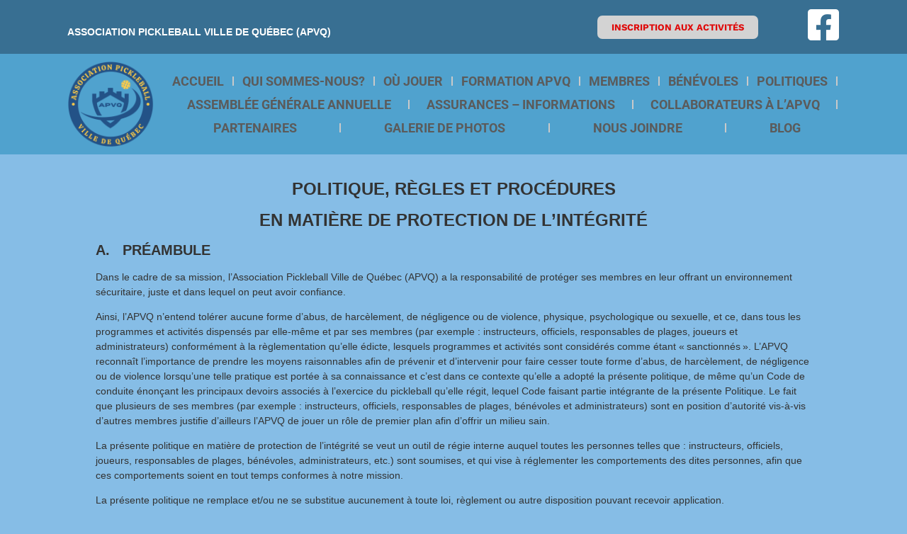

--- FILE ---
content_type: text/html; charset=UTF-8
request_url: https://apvq.org/politique-regles-et-procedures-en-matiere-de-protection-de-lintegrite/
body_size: 38849
content:
<!doctype html><html lang="fr-FR"><head><script data-no-optimize="1">var litespeed_docref=sessionStorage.getItem("litespeed_docref");litespeed_docref&&(Object.defineProperty(document,"referrer",{get:function(){return litespeed_docref}}),sessionStorage.removeItem("litespeed_docref"));</script> <meta charset="UTF-8"><meta name="viewport" content="width=device-width, initial-scale=1"><link rel="profile" href="https://gmpg.org/xfn/11"><title>Politique, règles et procédures en matière de protection de l&rsquo;intégrité &#8211; Association Pickleball Ville de Québec (APVQ)</title><meta name='robots' content='max-image-preview:large' /><style>img:is([sizes="auto" i], [sizes^="auto," i]) { contain-intrinsic-size: 3000px 1500px }</style><link rel="alternate" type="application/rss+xml" title="Association Pickleball Ville de Québec (APVQ) &raquo; Flux" href="https://apvq.org/feed/" /><link rel="alternate" type="application/rss+xml" title="Association Pickleball Ville de Québec (APVQ) &raquo; Flux des commentaires" href="https://apvq.org/comments/feed/" /><link data-optimized="2" rel="stylesheet" href="https://apvq.org/wp-content/litespeed/css/bc2a320ba6d23cfbd63d5b2a49f2988d.css?ver=94800" /><style id='global-styles-inline-css'>:root{--wp--preset--aspect-ratio--square: 1;--wp--preset--aspect-ratio--4-3: 4/3;--wp--preset--aspect-ratio--3-4: 3/4;--wp--preset--aspect-ratio--3-2: 3/2;--wp--preset--aspect-ratio--2-3: 2/3;--wp--preset--aspect-ratio--16-9: 16/9;--wp--preset--aspect-ratio--9-16: 9/16;--wp--preset--color--black: #000000;--wp--preset--color--cyan-bluish-gray: #abb8c3;--wp--preset--color--white: #ffffff;--wp--preset--color--pale-pink: #f78da7;--wp--preset--color--vivid-red: #cf2e2e;--wp--preset--color--luminous-vivid-orange: #ff6900;--wp--preset--color--luminous-vivid-amber: #fcb900;--wp--preset--color--light-green-cyan: #7bdcb5;--wp--preset--color--vivid-green-cyan: #00d084;--wp--preset--color--pale-cyan-blue: #8ed1fc;--wp--preset--color--vivid-cyan-blue: #0693e3;--wp--preset--color--vivid-purple: #9b51e0;--wp--preset--gradient--vivid-cyan-blue-to-vivid-purple: linear-gradient(135deg,rgba(6,147,227,1) 0%,rgb(155,81,224) 100%);--wp--preset--gradient--light-green-cyan-to-vivid-green-cyan: linear-gradient(135deg,rgb(122,220,180) 0%,rgb(0,208,130) 100%);--wp--preset--gradient--luminous-vivid-amber-to-luminous-vivid-orange: linear-gradient(135deg,rgba(252,185,0,1) 0%,rgba(255,105,0,1) 100%);--wp--preset--gradient--luminous-vivid-orange-to-vivid-red: linear-gradient(135deg,rgba(255,105,0,1) 0%,rgb(207,46,46) 100%);--wp--preset--gradient--very-light-gray-to-cyan-bluish-gray: linear-gradient(135deg,rgb(238,238,238) 0%,rgb(169,184,195) 100%);--wp--preset--gradient--cool-to-warm-spectrum: linear-gradient(135deg,rgb(74,234,220) 0%,rgb(151,120,209) 20%,rgb(207,42,186) 40%,rgb(238,44,130) 60%,rgb(251,105,98) 80%,rgb(254,248,76) 100%);--wp--preset--gradient--blush-light-purple: linear-gradient(135deg,rgb(255,206,236) 0%,rgb(152,150,240) 100%);--wp--preset--gradient--blush-bordeaux: linear-gradient(135deg,rgb(254,205,165) 0%,rgb(254,45,45) 50%,rgb(107,0,62) 100%);--wp--preset--gradient--luminous-dusk: linear-gradient(135deg,rgb(255,203,112) 0%,rgb(199,81,192) 50%,rgb(65,88,208) 100%);--wp--preset--gradient--pale-ocean: linear-gradient(135deg,rgb(255,245,203) 0%,rgb(182,227,212) 50%,rgb(51,167,181) 100%);--wp--preset--gradient--electric-grass: linear-gradient(135deg,rgb(202,248,128) 0%,rgb(113,206,126) 100%);--wp--preset--gradient--midnight: linear-gradient(135deg,rgb(2,3,129) 0%,rgb(40,116,252) 100%);--wp--preset--font-size--small: 13px;--wp--preset--font-size--medium: 20px;--wp--preset--font-size--large: 36px;--wp--preset--font-size--x-large: 42px;--wp--preset--spacing--20: 0.44rem;--wp--preset--spacing--30: 0.67rem;--wp--preset--spacing--40: 1rem;--wp--preset--spacing--50: 1.5rem;--wp--preset--spacing--60: 2.25rem;--wp--preset--spacing--70: 3.38rem;--wp--preset--spacing--80: 5.06rem;--wp--preset--shadow--natural: 6px 6px 9px rgba(0, 0, 0, 0.2);--wp--preset--shadow--deep: 12px 12px 50px rgba(0, 0, 0, 0.4);--wp--preset--shadow--sharp: 6px 6px 0px rgba(0, 0, 0, 0.2);--wp--preset--shadow--outlined: 6px 6px 0px -3px rgba(255, 255, 255, 1), 6px 6px rgba(0, 0, 0, 1);--wp--preset--shadow--crisp: 6px 6px 0px rgba(0, 0, 0, 1);}:root { --wp--style--global--content-size: 800px;--wp--style--global--wide-size: 1200px; }:where(body) { margin: 0; }.wp-site-blocks > .alignleft { float: left; margin-right: 2em; }.wp-site-blocks > .alignright { float: right; margin-left: 2em; }.wp-site-blocks > .aligncenter { justify-content: center; margin-left: auto; margin-right: auto; }:where(.wp-site-blocks) > * { margin-block-start: 24px; margin-block-end: 0; }:where(.wp-site-blocks) > :first-child { margin-block-start: 0; }:where(.wp-site-blocks) > :last-child { margin-block-end: 0; }:root { --wp--style--block-gap: 24px; }:root :where(.is-layout-flow) > :first-child{margin-block-start: 0;}:root :where(.is-layout-flow) > :last-child{margin-block-end: 0;}:root :where(.is-layout-flow) > *{margin-block-start: 24px;margin-block-end: 0;}:root :where(.is-layout-constrained) > :first-child{margin-block-start: 0;}:root :where(.is-layout-constrained) > :last-child{margin-block-end: 0;}:root :where(.is-layout-constrained) > *{margin-block-start: 24px;margin-block-end: 0;}:root :where(.is-layout-flex){gap: 24px;}:root :where(.is-layout-grid){gap: 24px;}.is-layout-flow > .alignleft{float: left;margin-inline-start: 0;margin-inline-end: 2em;}.is-layout-flow > .alignright{float: right;margin-inline-start: 2em;margin-inline-end: 0;}.is-layout-flow > .aligncenter{margin-left: auto !important;margin-right: auto !important;}.is-layout-constrained > .alignleft{float: left;margin-inline-start: 0;margin-inline-end: 2em;}.is-layout-constrained > .alignright{float: right;margin-inline-start: 2em;margin-inline-end: 0;}.is-layout-constrained > .aligncenter{margin-left: auto !important;margin-right: auto !important;}.is-layout-constrained > :where(:not(.alignleft):not(.alignright):not(.alignfull)){max-width: var(--wp--style--global--content-size);margin-left: auto !important;margin-right: auto !important;}.is-layout-constrained > .alignwide{max-width: var(--wp--style--global--wide-size);}body .is-layout-flex{display: flex;}.is-layout-flex{flex-wrap: wrap;align-items: center;}.is-layout-flex > :is(*, div){margin: 0;}body .is-layout-grid{display: grid;}.is-layout-grid > :is(*, div){margin: 0;}body{padding-top: 0px;padding-right: 0px;padding-bottom: 0px;padding-left: 0px;}a:where(:not(.wp-element-button)){text-decoration: underline;}:root :where(.wp-element-button, .wp-block-button__link){background-color: #32373c;border-width: 0;color: #fff;font-family: inherit;font-size: inherit;line-height: inherit;padding: calc(0.667em + 2px) calc(1.333em + 2px);text-decoration: none;}.has-black-color{color: var(--wp--preset--color--black) !important;}.has-cyan-bluish-gray-color{color: var(--wp--preset--color--cyan-bluish-gray) !important;}.has-white-color{color: var(--wp--preset--color--white) !important;}.has-pale-pink-color{color: var(--wp--preset--color--pale-pink) !important;}.has-vivid-red-color{color: var(--wp--preset--color--vivid-red) !important;}.has-luminous-vivid-orange-color{color: var(--wp--preset--color--luminous-vivid-orange) !important;}.has-luminous-vivid-amber-color{color: var(--wp--preset--color--luminous-vivid-amber) !important;}.has-light-green-cyan-color{color: var(--wp--preset--color--light-green-cyan) !important;}.has-vivid-green-cyan-color{color: var(--wp--preset--color--vivid-green-cyan) !important;}.has-pale-cyan-blue-color{color: var(--wp--preset--color--pale-cyan-blue) !important;}.has-vivid-cyan-blue-color{color: var(--wp--preset--color--vivid-cyan-blue) !important;}.has-vivid-purple-color{color: var(--wp--preset--color--vivid-purple) !important;}.has-black-background-color{background-color: var(--wp--preset--color--black) !important;}.has-cyan-bluish-gray-background-color{background-color: var(--wp--preset--color--cyan-bluish-gray) !important;}.has-white-background-color{background-color: var(--wp--preset--color--white) !important;}.has-pale-pink-background-color{background-color: var(--wp--preset--color--pale-pink) !important;}.has-vivid-red-background-color{background-color: var(--wp--preset--color--vivid-red) !important;}.has-luminous-vivid-orange-background-color{background-color: var(--wp--preset--color--luminous-vivid-orange) !important;}.has-luminous-vivid-amber-background-color{background-color: var(--wp--preset--color--luminous-vivid-amber) !important;}.has-light-green-cyan-background-color{background-color: var(--wp--preset--color--light-green-cyan) !important;}.has-vivid-green-cyan-background-color{background-color: var(--wp--preset--color--vivid-green-cyan) !important;}.has-pale-cyan-blue-background-color{background-color: var(--wp--preset--color--pale-cyan-blue) !important;}.has-vivid-cyan-blue-background-color{background-color: var(--wp--preset--color--vivid-cyan-blue) !important;}.has-vivid-purple-background-color{background-color: var(--wp--preset--color--vivid-purple) !important;}.has-black-border-color{border-color: var(--wp--preset--color--black) !important;}.has-cyan-bluish-gray-border-color{border-color: var(--wp--preset--color--cyan-bluish-gray) !important;}.has-white-border-color{border-color: var(--wp--preset--color--white) !important;}.has-pale-pink-border-color{border-color: var(--wp--preset--color--pale-pink) !important;}.has-vivid-red-border-color{border-color: var(--wp--preset--color--vivid-red) !important;}.has-luminous-vivid-orange-border-color{border-color: var(--wp--preset--color--luminous-vivid-orange) !important;}.has-luminous-vivid-amber-border-color{border-color: var(--wp--preset--color--luminous-vivid-amber) !important;}.has-light-green-cyan-border-color{border-color: var(--wp--preset--color--light-green-cyan) !important;}.has-vivid-green-cyan-border-color{border-color: var(--wp--preset--color--vivid-green-cyan) !important;}.has-pale-cyan-blue-border-color{border-color: var(--wp--preset--color--pale-cyan-blue) !important;}.has-vivid-cyan-blue-border-color{border-color: var(--wp--preset--color--vivid-cyan-blue) !important;}.has-vivid-purple-border-color{border-color: var(--wp--preset--color--vivid-purple) !important;}.has-vivid-cyan-blue-to-vivid-purple-gradient-background{background: var(--wp--preset--gradient--vivid-cyan-blue-to-vivid-purple) !important;}.has-light-green-cyan-to-vivid-green-cyan-gradient-background{background: var(--wp--preset--gradient--light-green-cyan-to-vivid-green-cyan) !important;}.has-luminous-vivid-amber-to-luminous-vivid-orange-gradient-background{background: var(--wp--preset--gradient--luminous-vivid-amber-to-luminous-vivid-orange) !important;}.has-luminous-vivid-orange-to-vivid-red-gradient-background{background: var(--wp--preset--gradient--luminous-vivid-orange-to-vivid-red) !important;}.has-very-light-gray-to-cyan-bluish-gray-gradient-background{background: var(--wp--preset--gradient--very-light-gray-to-cyan-bluish-gray) !important;}.has-cool-to-warm-spectrum-gradient-background{background: var(--wp--preset--gradient--cool-to-warm-spectrum) !important;}.has-blush-light-purple-gradient-background{background: var(--wp--preset--gradient--blush-light-purple) !important;}.has-blush-bordeaux-gradient-background{background: var(--wp--preset--gradient--blush-bordeaux) !important;}.has-luminous-dusk-gradient-background{background: var(--wp--preset--gradient--luminous-dusk) !important;}.has-pale-ocean-gradient-background{background: var(--wp--preset--gradient--pale-ocean) !important;}.has-electric-grass-gradient-background{background: var(--wp--preset--gradient--electric-grass) !important;}.has-midnight-gradient-background{background: var(--wp--preset--gradient--midnight) !important;}.has-small-font-size{font-size: var(--wp--preset--font-size--small) !important;}.has-medium-font-size{font-size: var(--wp--preset--font-size--medium) !important;}.has-large-font-size{font-size: var(--wp--preset--font-size--large) !important;}.has-x-large-font-size{font-size: var(--wp--preset--font-size--x-large) !important;}
:root :where(.wp-block-pullquote){font-size: 1.5em;line-height: 1.6;}</style> <script id="cookie-notice-front-js-before" type="litespeed/javascript">var cnArgs={"ajaxUrl":"https:\/\/apvq.org\/wp-admin\/admin-ajax.php","nonce":"7b48d47321","hideEffect":"fade","position":"bottom","onScroll":!1,"onScrollOffset":100,"onClick":!1,"cookieName":"cookie_notice_accepted","cookieTime":2592000,"cookieTimeRejected":2592000,"globalCookie":!1,"redirection":!1,"cache":!0,"revokeCookies":!1,"revokeCookiesOpt":"automatic"}</script> <script type="litespeed/javascript" data-src="https://apvq.org/wp-includes/js/jquery/jquery.min.js" id="jquery-core-js"></script> <link rel="https://api.w.org/" href="https://apvq.org/wp-json/" /><link rel="alternate" title="JSON" type="application/json" href="https://apvq.org/wp-json/wp/v2/pages/7008" /><link rel="EditURI" type="application/rsd+xml" title="RSD" href="https://apvq.org/xmlrpc.php?rsd" /><meta name="generator" content="WordPress 6.8.3" /><link rel="canonical" href="https://apvq.org/politique-regles-et-procedures-en-matiere-de-protection-de-lintegrite/" /><link rel='shortlink' href='https://apvq.org/?p=7008' /><link rel="alternate" title="oEmbed (JSON)" type="application/json+oembed" href="https://apvq.org/wp-json/oembed/1.0/embed?url=https%3A%2F%2Fapvq.org%2Fpolitique-regles-et-procedures-en-matiere-de-protection-de-lintegrite%2F" /><link rel="alternate" title="oEmbed (XML)" type="text/xml+oembed" href="https://apvq.org/wp-json/oembed/1.0/embed?url=https%3A%2F%2Fapvq.org%2Fpolitique-regles-et-procedures-en-matiere-de-protection-de-lintegrite%2F&#038;format=xml" /><style id="wplmi-inline-css" type="text/css">span.wplmi-user-avatar { width: 16px;display: inline-block !important;flex-shrink: 0; } img.wplmi-elementor-avatar { border-radius: 100%;margin-right: 3px; }</style><meta name="generator" content="Elementor 3.32.5; settings: css_print_method-external, google_font-enabled, font_display-auto"><style>.e-con.e-parent:nth-of-type(n+4):not(.e-lazyloaded):not(.e-no-lazyload),
				.e-con.e-parent:nth-of-type(n+4):not(.e-lazyloaded):not(.e-no-lazyload) * {
					background-image: none !important;
				}
				@media screen and (max-height: 1024px) {
					.e-con.e-parent:nth-of-type(n+3):not(.e-lazyloaded):not(.e-no-lazyload),
					.e-con.e-parent:nth-of-type(n+3):not(.e-lazyloaded):not(.e-no-lazyload) * {
						background-image: none !important;
					}
				}
				@media screen and (max-height: 640px) {
					.e-con.e-parent:nth-of-type(n+2):not(.e-lazyloaded):not(.e-no-lazyload),
					.e-con.e-parent:nth-of-type(n+2):not(.e-lazyloaded):not(.e-no-lazyload) * {
						background-image: none !important;
					}
				}</style><link rel="icon" href="https://apvq.org/wp-content/uploads/2024/05/cropped-2024-APVQ-LOGO-CP2-1-32x32.png" sizes="32x32" /><link rel="icon" href="https://apvq.org/wp-content/uploads/2024/05/cropped-2024-APVQ-LOGO-CP2-1-192x192.png" sizes="192x192" /><link rel="apple-touch-icon" href="https://apvq.org/wp-content/uploads/2024/05/cropped-2024-APVQ-LOGO-CP2-1-180x180.png" /><meta name="msapplication-TileImage" content="https://apvq.org/wp-content/uploads/2024/05/cropped-2024-APVQ-LOGO-CP2-1-270x270.png" /></head><body class="wp-singular page-template-default page page-id-7008 wp-custom-logo wp-embed-responsive wp-theme-hello-elementor cookies-not-set eio-default hello-elementor-default elementor-default elementor-kit-1838 elementor-page elementor-page-7008 elementor-page-4022"><a class="skip-link screen-reader-text" href="#content">Aller au contenu</a><header data-elementor-type="header" data-elementor-id="1858" class="elementor elementor-1858 elementor-location-header" data-elementor-post-type="elementor_library"><section class="elementor-section elementor-top-section elementor-element elementor-element-1eeec3ad elementor-section-height-min-height elementor-section-boxed elementor-section-height-default elementor-section-items-middle" data-id="1eeec3ad" data-element_type="section" data-settings="{&quot;background_background&quot;:&quot;classic&quot;}"><div class="elementor-background-overlay"></div><div class="elementor-container elementor-column-gap-default"><div class="elementor-column elementor-col-33 elementor-top-column elementor-element elementor-element-3ed65ca" data-id="3ed65ca" data-element_type="column"><div class="elementor-widget-wrap elementor-element-populated"><div class="elementor-element elementor-element-372bac2 elementor-widget__width-initial elementor-widget elementor-widget-text-editor" data-id="372bac2" data-element_type="widget" data-widget_type="text-editor.default"><div class="elementor-widget-container">
Association Pickleball Ville de Québec (APVQ)</div></div></div></div><div class="elementor-column elementor-col-33 elementor-top-column elementor-element elementor-element-803e3f5" data-id="803e3f5" data-element_type="column"><div class="elementor-widget-wrap elementor-element-populated"><div class="elementor-element elementor-element-a940511 elementor-align-center elementor-widget__width-initial elementor-mobile-align-center elementor-widget-mobile__width-inherit elementor-tablet-align-center elementor-widget elementor-widget-button" data-id="a940511" data-element_type="widget" data-widget_type="button.default"><div class="elementor-widget-container"><div class="elementor-button-wrapper">
<a class="elementor-button elementor-button-link elementor-size-xs elementor-animation-wobble-vertical" href="https://apvq.org/inscription-par-site-2025-(Automne-08-08)/" target="_blank">
<span class="elementor-button-content-wrapper">
<span class="elementor-button-text">Inscription aux activités</span>
</span>
</a></div></div></div></div></div><div class="elementor-column elementor-col-33 elementor-top-column elementor-element elementor-element-b8fd83d" data-id="b8fd83d" data-element_type="column"><div class="elementor-widget-wrap elementor-element-populated"><div class="elementor-element elementor-element-67094af elementor-view-default elementor-widget elementor-widget-icon" data-id="67094af" data-element_type="widget" data-widget_type="icon.default"><div class="elementor-widget-container"><div class="elementor-icon-wrapper">
<a class="elementor-icon" href="https://www.facebook.com/profile.php?id=100028831938556" target="_blank">
<i aria-hidden="true" class="fab fa-facebook-square"></i>			</a></div></div></div></div></div></div></section><section class="elementor-section elementor-top-section elementor-element elementor-element-70c70e8 elementor-section-height-min-height elementor-section-boxed elementor-section-height-default elementor-section-items-middle" data-id="70c70e8" data-element_type="section" data-settings="{&quot;background_background&quot;:&quot;classic&quot;,&quot;background_motion_fx_motion_fx_scrolling&quot;:&quot;yes&quot;,&quot;background_motion_fx_opacity_effect&quot;:&quot;yes&quot;,&quot;background_motion_fx_opacity_range&quot;:{&quot;unit&quot;:&quot;%&quot;,&quot;size&quot;:&quot;&quot;,&quot;sizes&quot;:{&quot;start&quot;:&quot;0&quot;,&quot;end&quot;:&quot;5&quot;}},&quot;background_motion_fx_range&quot;:&quot;page&quot;,&quot;background_motion_fx_opacity_direction&quot;:&quot;out-in&quot;,&quot;background_motion_fx_opacity_level&quot;:{&quot;unit&quot;:&quot;px&quot;,&quot;size&quot;:10,&quot;sizes&quot;:[]},&quot;background_motion_fx_devices&quot;:[&quot;desktop&quot;,&quot;tablet&quot;,&quot;mobile&quot;]}"><div class="elementor-background-overlay"></div><div class="elementor-container elementor-column-gap-default"><div class="elementor-column elementor-col-50 elementor-top-column elementor-element elementor-element-46dd464" data-id="46dd464" data-element_type="column"><div class="elementor-widget-wrap elementor-element-populated"><div class="elementor-element elementor-element-76bd30c elementor-widget elementor-widget-theme-site-logo elementor-widget-image" data-id="76bd30c" data-element_type="widget" data-widget_type="theme-site-logo.default"><div class="elementor-widget-container">
<a href="https://apvq.org">
<img data-lazyloaded="1" src="[data-uri]" fetchpriority="high" width="512" height="512" data-src="https://apvq.org/wp-content/uploads/2024/08/cropped-LOGO_OFFICIEL_AVEC-POINTS_TRANSPARENT-v-officielle-7-08-2024.png" class="attachment-full size-full wp-image-7153" alt="" data-srcset="https://apvq.org/wp-content/uploads/2024/08/cropped-LOGO_OFFICIEL_AVEC-POINTS_TRANSPARENT-v-officielle-7-08-2024.png 512w, https://apvq.org/wp-content/uploads/2024/08/cropped-LOGO_OFFICIEL_AVEC-POINTS_TRANSPARENT-v-officielle-7-08-2024-300x300.png 300w, https://apvq.org/wp-content/uploads/2024/08/cropped-LOGO_OFFICIEL_AVEC-POINTS_TRANSPARENT-v-officielle-7-08-2024-150x150.png 150w, https://apvq.org/wp-content/uploads/2024/08/cropped-LOGO_OFFICIEL_AVEC-POINTS_TRANSPARENT-v-officielle-7-08-2024-270x270.png 270w, https://apvq.org/wp-content/uploads/2024/08/cropped-LOGO_OFFICIEL_AVEC-POINTS_TRANSPARENT-v-officielle-7-08-2024-192x192.png 192w, https://apvq.org/wp-content/uploads/2024/08/cropped-LOGO_OFFICIEL_AVEC-POINTS_TRANSPARENT-v-officielle-7-08-2024-180x180.png 180w, https://apvq.org/wp-content/uploads/2024/08/cropped-LOGO_OFFICIEL_AVEC-POINTS_TRANSPARENT-v-officielle-7-08-2024-32x32.png 32w" data-sizes="(max-width: 512px) 100vw, 512px" />				</a></div></div></div></div><div class="elementor-column elementor-col-50 elementor-top-column elementor-element elementor-element-fa7081e" data-id="fa7081e" data-element_type="column"><div class="elementor-widget-wrap elementor-element-populated"><div class="elementor-element elementor-element-e5a25e0 elementor-nav-menu__align-justify elementor-widget__width-auto elementor-nav-menu--stretch elementor-nav-menu--dropdown-tablet elementor-nav-menu__text-align-aside elementor-nav-menu--toggle elementor-nav-menu--burger elementor-widget elementor-widget-nav-menu" data-id="e5a25e0" data-element_type="widget" data-settings="{&quot;submenu_icon&quot;:{&quot;value&quot;:&quot;&lt;i class=\&quot;fas fa-chevron-down\&quot;&gt;&lt;\/i&gt;&quot;,&quot;library&quot;:&quot;fa-solid&quot;},&quot;full_width&quot;:&quot;stretch&quot;,&quot;layout&quot;:&quot;horizontal&quot;,&quot;toggle&quot;:&quot;burger&quot;}" data-widget_type="nav-menu.default"><div class="elementor-widget-container"><nav aria-label="Menu" class="elementor-nav-menu--main elementor-nav-menu__container elementor-nav-menu--layout-horizontal e--pointer-underline e--animation-fade"><ul id="menu-1-e5a25e0" class="elementor-nav-menu"><li class="menu-item menu-item-type-custom menu-item-object-custom menu-item-home menu-item-4407"><a href="https://apvq.org/" class="elementor-item">Accueil</a></li><li class="menu-item menu-item-type-post_type menu-item-object-page menu-item-has-children menu-item-5865"><a href="https://apvq.org/mission-objectifs/" class="elementor-item">Qui sommes-nous?</a><ul class="sub-menu elementor-nav-menu--dropdown"><li class="menu-item menu-item-type-post_type menu-item-object-page menu-item-5469"><a href="https://apvq.org/mission-objectifs/" class="elementor-sub-item">Mission, objectifs (vq)</a></li><li class="menu-item menu-item-type-post_type menu-item-object-page menu-item-5591"><a href="https://apvq.org/liste-des-membres-du-ca/" class="elementor-sub-item">Liste des membres du CA</a></li><li class="menu-item menu-item-type-post_type menu-item-object-page menu-item-9118"><a href="https://apvq.org/comites/" class="elementor-sub-item">Comités</a></li><li class="menu-item menu-item-type-post_type menu-item-object-page menu-item-5480"><a href="https://apvq.org/offre-de-service/" class="elementor-sub-item">Offre de Services</a></li><li class="menu-item menu-item-type-post_type menu-item-object-page menu-item-5638"><a href="https://apvq.org/benevolat-a-lapcrq/" class="elementor-sub-item">Bénévolat à l’APVQ</a></li><li class="menu-item menu-item-type-post_type menu-item-object-page menu-item-6512"><a href="https://apvq.org/elementor-6506/" class="elementor-sub-item">Règlements généraux 2024</a></li><li class="menu-item menu-item-type-post_type menu-item-object-page menu-item-5486"><a href="https://apvq.org/pourquoi-adherer-a-lapcrq/" class="elementor-sub-item">Pourquoi devenir membre à l’APVQ</a></li><li class="menu-item menu-item-type-custom menu-item-object-custom menu-item-6204"><a href="https://montougo.ca/bouger-plus/activites-exterieures/pickleball-un-sport-convivial-qui-gagne-du-terrain/" class="elementor-sub-item">Bienfaits du Pickleball (Montoutgo.ca))</a></li></ul></li><li class="menu-item menu-item-type-post_type menu-item-object-page menu-item-has-children menu-item-5876"><a href="https://apvq.org/information-generale/" class="elementor-item">OÙ JOUER</a><ul class="sub-menu elementor-nav-menu--dropdown"><li class="menu-item menu-item-type-post_type menu-item-object-page menu-item-5727"><a href="https://apvq.org/information-generale/" class="elementor-sub-item">Information générale</a></li><li class="menu-item menu-item-type-post_type menu-item-object-page menu-item-9955"><a href="https://apvq.org/programmation-automne-202526-08/" class="elementor-sub-item">Programmation — Automne 2025(26-08)</a></li><li class="menu-item menu-item-type-post_type menu-item-object-page menu-item-6852"><a href="https://apvq.org/code-de-conduite-du-joueur-rp/" class="elementor-sub-item">Code de conduite du joueur</a></li><li class="menu-item menu-item-type-post_type menu-item-object-page menu-item-6976"><a href="https://apvq.org/niveau-des-plages-definition/" class="elementor-sub-item">Niveau des plages  – définition</a></li><li class="menu-item menu-item-type-custom menu-item-object-custom menu-item-5711"><a href="https://apvq.org/wp-content/uploads/2023/10/Green-Gray-Simple-Survey-Form-A4-Document.pdf" class="elementor-sub-item">Guide d&rsquo;auto-évaluation</a></li><li class="menu-item menu-item-type-post_type menu-item-object-page menu-item-5383"><a href="https://apvq.org/adresses-des-sites-pickleball-avec-apcrq/" class="elementor-sub-item">Direction pour les sites</a></li><li class="menu-item menu-item-type-post_type menu-item-object-page menu-item-4703"><a href="https://apvq.org/regles-de-securite/" class="elementor-sub-item">Sécurité dans la pratique du Pickleball</a></li></ul></li><li class="menu-item menu-item-type-post_type menu-item-object-page menu-item-has-children menu-item-6925"><a href="https://apvq.org/formation-apvq/" class="elementor-item">Formation APVQ</a><ul class="sub-menu elementor-nav-menu--dropdown"><li class="menu-item menu-item-type-post_type menu-item-object-page menu-item-6986"><a href="https://apvq.org/instructeurs/" class="elementor-sub-item">Instructeurs responsable du comité des instructeurs</a></li><li class="menu-item menu-item-type-post_type menu-item-object-page menu-item-6878"><a href="https://apvq.org/code-de-conduite-des-instructeurs/" class="elementor-sub-item">Code de conduite des instructeurs</a></li><li class="menu-item menu-item-type-post_type menu-item-object-page menu-item-9691"><a href="https://apvq.org/formation-annee-2025-2026/" class="elementor-sub-item">Formation année 2025-2026</a></li><li class="menu-item menu-item-type-post_type menu-item-object-page menu-item-7679"><a href="https://apvq.org/votre-avis-nous-interesse/" class="elementor-sub-item">Donner votre avis suite à une formation</a></li></ul></li><li class="menu-item menu-item-type-post_type menu-item-object-page menu-item-has-children menu-item-8425"><a href="https://apvq.org/code-de-conduite-du-joueur-rp/" class="elementor-item">Membres</a><ul class="sub-menu elementor-nav-menu--dropdown"><li class="menu-item menu-item-type-post_type menu-item-object-page menu-item-8428"><a href="https://apvq.org/code-de-conduite-du-joueur-rp/" class="elementor-sub-item">Code de conduite du joueur</a></li><li class="menu-item menu-item-type-custom menu-item-object-custom menu-item-4591"><a target="_blank" href="https://apvq.org/wp-content/uploads/2025/11/Liste-des-membre-1-novembre-2025.pdf" class="elementor-sub-item">Liste des membres au 1 novembre 2025</a></li><li class="menu-item menu-item-type-post_type menu-item-object-page menu-item-8706"><a href="https://apvq.org/nouvelle-facon-de-faire-son-adhesion-a-lapvq-2025/" class="elementor-sub-item">Comment faire son adhésion à l’APVQ</a></li></ul></li><li class="menu-item menu-item-type-post_type menu-item-object-page menu-item-has-children menu-item-8426"><a href="https://apvq.org/code-de-conduite-des-benevoles/" class="elementor-item">Bénévoles</a><ul class="sub-menu elementor-nav-menu--dropdown"><li class="menu-item menu-item-type-post_type menu-item-object-page menu-item-8429"><a href="https://apvq.org/code-de-conduite-des-benevoles/" class="elementor-sub-item">Code de conduite des bénévoles</a></li><li class="menu-item menu-item-type-post_type menu-item-object-page menu-item-5900"><a href="https://apvq.org/pourquoi-devenir-benevole-2/" class="elementor-sub-item">Pourquoi devenir bénévole</a></li></ul></li><li class="menu-item menu-item-type-post_type menu-item-object-page current-menu-ancestor current-menu-parent current_page_parent current_page_ancestor menu-item-has-children menu-item-5891"><a href="https://apvq.org/politique-de-confidentialite/" class="elementor-item">Politiques</a><ul class="sub-menu elementor-nav-menu--dropdown"><li class="menu-item menu-item-type-post_type menu-item-object-page menu-item-6644"><a href="https://apvq.org/code-de-conduite-de-ladministrateur/" class="elementor-sub-item">Code de conduite de l’Administrateur</a></li><li class="menu-item menu-item-type-post_type menu-item-object-page menu-item-5398"><a href="https://apvq.org/politique-de-confidentialite/" class="elementor-sub-item">Politique de Confidentialité</a></li><li class="menu-item menu-item-type-post_type menu-item-object-page menu-item-6899"><a href="https://apvq.org/conflits-dinteret-ml/" class="elementor-sub-item">Conflits d’intérêt *</a></li><li class="menu-item menu-item-type-post_type menu-item-object-page current-menu-item page_item page-item-7008 current_page_item menu-item-7055"><a href="https://apvq.org/politique-regles-et-procedures-en-matiere-de-protection-de-lintegrite/" aria-current="page" class="elementor-sub-item elementor-item-active">Politique, règles et procédures en matière de protection de l’intégrité</a></li><li class="menu-item menu-item-type-post_type menu-item-object-page menu-item-8655"><a href="https://apvq.org/politique-de-tarification-et-remboursement/" class="elementor-sub-item">Politique de tarification et remboursement</a></li><li class="menu-item menu-item-type-custom menu-item-object-custom menu-item-9647"><a href="https://www.ville.quebec.qc.ca/apropos/planification-orientations/loisirs-sports/docs/politique-ville-active-2025.pdf" class="elementor-sub-item">Politique Québec, ville active</a></li></ul></li><li class="menu-item menu-item-type-post_type menu-item-object-page menu-item-has-children menu-item-8030"><a href="https://apvq.org/assemblee-generale-annuelle/" class="elementor-item">Assemblée Générale Annuelle</a><ul class="sub-menu elementor-nav-menu--dropdown"><li class="menu-item menu-item-type-custom menu-item-object-custom menu-item-10054"><a href="https://apvq.org/wp-content/uploads/2025/09/2025-Rapport-annuel-du-conseil-dadministration.pdf" class="elementor-sub-item">Rapport annuel 2025</a></li><li class="menu-item menu-item-type-custom menu-item-object-custom menu-item-8031"><a href="https://apvq.org/wp-content/uploads/2024/09/Rapport-annuel-presidente-2024.pdf" class="elementor-sub-item">Rapport annuel 2024</a></li><li class="menu-item menu-item-type-custom menu-item-object-custom menu-item-10055"><a href="https://apvq.org/wp-content/uploads/2025/09/AGA-Proces-verbal-22-octobre-2024.pdf" class="elementor-sub-item">Compte rendu Assemblée Générale 2024</a></li><li class="menu-item menu-item-type-custom menu-item-object-custom menu-item-8033"><a href="https://apvq.org/wp-content/uploads/2024/09/AGA-2023-COMPTE-RENDU.pdf" class="elementor-sub-item">Compte rendu Assemblée Générale 2023</a></li><li class="menu-item menu-item-type-custom menu-item-object-custom menu-item-8032"><a href="https://apvq.org/wp-content/uploads/2024/09/PV-AGA-2021-2022.pdf" class="elementor-sub-item">Compte rendu Assemblée Générale 2022</a></li></ul></li><li class="menu-item menu-item-type-post_type menu-item-object-page menu-item-5323"><a href="https://apvq.org/assurances-informations/" class="elementor-item">Assurances – informations</a></li><li class="menu-item menu-item-type-post_type menu-item-object-page menu-item-6248"><a href="https://apvq.org/partenaires-de-lapcrq/" class="elementor-item">Collaborateurs à l’APVQ</a></li><li class="menu-item menu-item-type-post_type menu-item-object-page menu-item-5435"><a href="https://apvq.org/partenaires/" class="elementor-item">Partenaires</a></li><li class="menu-item menu-item-type-post_type menu-item-object-page menu-item-5958"><a href="https://apvq.org/galerie-tournoi-feminin/" class="elementor-item">Galerie de photos</a></li><li class="menu-item menu-item-type-post_type menu-item-object-page menu-item-7981"><a href="https://apvq.org/comment-joindre-apvq/" class="elementor-item">Nous joindre</a></li><li class="menu-item menu-item-type-post_type menu-item-object-page menu-item-has-children menu-item-9160"><a href="https://apvq.org/coursdinitiation/" class="elementor-item">BLOG</a><ul class="sub-menu elementor-nav-menu--dropdown"><li class="menu-item menu-item-type-post_type menu-item-object-page menu-item-9611"><a href="https://apvq.org/et-si-nous-parlions-de-securite/" class="elementor-sub-item">Et si nous parlions de sécurité</a></li><li class="menu-item menu-item-type-post_type menu-item-object-page menu-item-9466"><a href="https://apvq.org/le-silence-nest-pas-dor/" class="elementor-sub-item">Le silence n’est pas d’or</a></li><li class="menu-item menu-item-type-post_type menu-item-object-page menu-item-9277"><a href="https://apvq.org/blog-les-niveaux-de-jeu-pas-une-question-de-temps/" class="elementor-sub-item">Les niveaux de jeu pas une question de temps</a></li><li class="menu-item menu-item-type-post_type menu-item-object-page menu-item-9161"><a href="https://apvq.org/coursdinitiation/" class="elementor-sub-item">Cours d’initiation</a></li></ul></li></ul></nav><div class="elementor-menu-toggle" role="button" tabindex="0" aria-label="Permuter le menu" aria-expanded="false">
<i aria-hidden="true" role="presentation" class="elementor-menu-toggle__icon--open eicon-menu-bar"></i><i aria-hidden="true" role="presentation" class="elementor-menu-toggle__icon--close eicon-close"></i>			<span class="elementor-screen-only">Menu</span></div><nav class="elementor-nav-menu--dropdown elementor-nav-menu__container" aria-hidden="true"><ul id="menu-2-e5a25e0" class="elementor-nav-menu"><li class="menu-item menu-item-type-custom menu-item-object-custom menu-item-home menu-item-4407"><a href="https://apvq.org/" class="elementor-item" tabindex="-1">Accueil</a></li><li class="menu-item menu-item-type-post_type menu-item-object-page menu-item-has-children menu-item-5865"><a href="https://apvq.org/mission-objectifs/" class="elementor-item" tabindex="-1">Qui sommes-nous?</a><ul class="sub-menu elementor-nav-menu--dropdown"><li class="menu-item menu-item-type-post_type menu-item-object-page menu-item-5469"><a href="https://apvq.org/mission-objectifs/" class="elementor-sub-item" tabindex="-1">Mission, objectifs (vq)</a></li><li class="menu-item menu-item-type-post_type menu-item-object-page menu-item-5591"><a href="https://apvq.org/liste-des-membres-du-ca/" class="elementor-sub-item" tabindex="-1">Liste des membres du CA</a></li><li class="menu-item menu-item-type-post_type menu-item-object-page menu-item-9118"><a href="https://apvq.org/comites/" class="elementor-sub-item" tabindex="-1">Comités</a></li><li class="menu-item menu-item-type-post_type menu-item-object-page menu-item-5480"><a href="https://apvq.org/offre-de-service/" class="elementor-sub-item" tabindex="-1">Offre de Services</a></li><li class="menu-item menu-item-type-post_type menu-item-object-page menu-item-5638"><a href="https://apvq.org/benevolat-a-lapcrq/" class="elementor-sub-item" tabindex="-1">Bénévolat à l’APVQ</a></li><li class="menu-item menu-item-type-post_type menu-item-object-page menu-item-6512"><a href="https://apvq.org/elementor-6506/" class="elementor-sub-item" tabindex="-1">Règlements généraux 2024</a></li><li class="menu-item menu-item-type-post_type menu-item-object-page menu-item-5486"><a href="https://apvq.org/pourquoi-adherer-a-lapcrq/" class="elementor-sub-item" tabindex="-1">Pourquoi devenir membre à l’APVQ</a></li><li class="menu-item menu-item-type-custom menu-item-object-custom menu-item-6204"><a href="https://montougo.ca/bouger-plus/activites-exterieures/pickleball-un-sport-convivial-qui-gagne-du-terrain/" class="elementor-sub-item" tabindex="-1">Bienfaits du Pickleball (Montoutgo.ca))</a></li></ul></li><li class="menu-item menu-item-type-post_type menu-item-object-page menu-item-has-children menu-item-5876"><a href="https://apvq.org/information-generale/" class="elementor-item" tabindex="-1">OÙ JOUER</a><ul class="sub-menu elementor-nav-menu--dropdown"><li class="menu-item menu-item-type-post_type menu-item-object-page menu-item-5727"><a href="https://apvq.org/information-generale/" class="elementor-sub-item" tabindex="-1">Information générale</a></li><li class="menu-item menu-item-type-post_type menu-item-object-page menu-item-9955"><a href="https://apvq.org/programmation-automne-202526-08/" class="elementor-sub-item" tabindex="-1">Programmation — Automne 2025(26-08)</a></li><li class="menu-item menu-item-type-post_type menu-item-object-page menu-item-6852"><a href="https://apvq.org/code-de-conduite-du-joueur-rp/" class="elementor-sub-item" tabindex="-1">Code de conduite du joueur</a></li><li class="menu-item menu-item-type-post_type menu-item-object-page menu-item-6976"><a href="https://apvq.org/niveau-des-plages-definition/" class="elementor-sub-item" tabindex="-1">Niveau des plages  – définition</a></li><li class="menu-item menu-item-type-custom menu-item-object-custom menu-item-5711"><a href="https://apvq.org/wp-content/uploads/2023/10/Green-Gray-Simple-Survey-Form-A4-Document.pdf" class="elementor-sub-item" tabindex="-1">Guide d&rsquo;auto-évaluation</a></li><li class="menu-item menu-item-type-post_type menu-item-object-page menu-item-5383"><a href="https://apvq.org/adresses-des-sites-pickleball-avec-apcrq/" class="elementor-sub-item" tabindex="-1">Direction pour les sites</a></li><li class="menu-item menu-item-type-post_type menu-item-object-page menu-item-4703"><a href="https://apvq.org/regles-de-securite/" class="elementor-sub-item" tabindex="-1">Sécurité dans la pratique du Pickleball</a></li></ul></li><li class="menu-item menu-item-type-post_type menu-item-object-page menu-item-has-children menu-item-6925"><a href="https://apvq.org/formation-apvq/" class="elementor-item" tabindex="-1">Formation APVQ</a><ul class="sub-menu elementor-nav-menu--dropdown"><li class="menu-item menu-item-type-post_type menu-item-object-page menu-item-6986"><a href="https://apvq.org/instructeurs/" class="elementor-sub-item" tabindex="-1">Instructeurs responsable du comité des instructeurs</a></li><li class="menu-item menu-item-type-post_type menu-item-object-page menu-item-6878"><a href="https://apvq.org/code-de-conduite-des-instructeurs/" class="elementor-sub-item" tabindex="-1">Code de conduite des instructeurs</a></li><li class="menu-item menu-item-type-post_type menu-item-object-page menu-item-9691"><a href="https://apvq.org/formation-annee-2025-2026/" class="elementor-sub-item" tabindex="-1">Formation année 2025-2026</a></li><li class="menu-item menu-item-type-post_type menu-item-object-page menu-item-7679"><a href="https://apvq.org/votre-avis-nous-interesse/" class="elementor-sub-item" tabindex="-1">Donner votre avis suite à une formation</a></li></ul></li><li class="menu-item menu-item-type-post_type menu-item-object-page menu-item-has-children menu-item-8425"><a href="https://apvq.org/code-de-conduite-du-joueur-rp/" class="elementor-item" tabindex="-1">Membres</a><ul class="sub-menu elementor-nav-menu--dropdown"><li class="menu-item menu-item-type-post_type menu-item-object-page menu-item-8428"><a href="https://apvq.org/code-de-conduite-du-joueur-rp/" class="elementor-sub-item" tabindex="-1">Code de conduite du joueur</a></li><li class="menu-item menu-item-type-custom menu-item-object-custom menu-item-4591"><a target="_blank" href="https://apvq.org/wp-content/uploads/2025/11/Liste-des-membre-1-novembre-2025.pdf" class="elementor-sub-item" tabindex="-1">Liste des membres au 1 novembre 2025</a></li><li class="menu-item menu-item-type-post_type menu-item-object-page menu-item-8706"><a href="https://apvq.org/nouvelle-facon-de-faire-son-adhesion-a-lapvq-2025/" class="elementor-sub-item" tabindex="-1">Comment faire son adhésion à l’APVQ</a></li></ul></li><li class="menu-item menu-item-type-post_type menu-item-object-page menu-item-has-children menu-item-8426"><a href="https://apvq.org/code-de-conduite-des-benevoles/" class="elementor-item" tabindex="-1">Bénévoles</a><ul class="sub-menu elementor-nav-menu--dropdown"><li class="menu-item menu-item-type-post_type menu-item-object-page menu-item-8429"><a href="https://apvq.org/code-de-conduite-des-benevoles/" class="elementor-sub-item" tabindex="-1">Code de conduite des bénévoles</a></li><li class="menu-item menu-item-type-post_type menu-item-object-page menu-item-5900"><a href="https://apvq.org/pourquoi-devenir-benevole-2/" class="elementor-sub-item" tabindex="-1">Pourquoi devenir bénévole</a></li></ul></li><li class="menu-item menu-item-type-post_type menu-item-object-page current-menu-ancestor current-menu-parent current_page_parent current_page_ancestor menu-item-has-children menu-item-5891"><a href="https://apvq.org/politique-de-confidentialite/" class="elementor-item" tabindex="-1">Politiques</a><ul class="sub-menu elementor-nav-menu--dropdown"><li class="menu-item menu-item-type-post_type menu-item-object-page menu-item-6644"><a href="https://apvq.org/code-de-conduite-de-ladministrateur/" class="elementor-sub-item" tabindex="-1">Code de conduite de l’Administrateur</a></li><li class="menu-item menu-item-type-post_type menu-item-object-page menu-item-5398"><a href="https://apvq.org/politique-de-confidentialite/" class="elementor-sub-item" tabindex="-1">Politique de Confidentialité</a></li><li class="menu-item menu-item-type-post_type menu-item-object-page menu-item-6899"><a href="https://apvq.org/conflits-dinteret-ml/" class="elementor-sub-item" tabindex="-1">Conflits d’intérêt *</a></li><li class="menu-item menu-item-type-post_type menu-item-object-page current-menu-item page_item page-item-7008 current_page_item menu-item-7055"><a href="https://apvq.org/politique-regles-et-procedures-en-matiere-de-protection-de-lintegrite/" aria-current="page" class="elementor-sub-item elementor-item-active" tabindex="-1">Politique, règles et procédures en matière de protection de l’intégrité</a></li><li class="menu-item menu-item-type-post_type menu-item-object-page menu-item-8655"><a href="https://apvq.org/politique-de-tarification-et-remboursement/" class="elementor-sub-item" tabindex="-1">Politique de tarification et remboursement</a></li><li class="menu-item menu-item-type-custom menu-item-object-custom menu-item-9647"><a href="https://www.ville.quebec.qc.ca/apropos/planification-orientations/loisirs-sports/docs/politique-ville-active-2025.pdf" class="elementor-sub-item" tabindex="-1">Politique Québec, ville active</a></li></ul></li><li class="menu-item menu-item-type-post_type menu-item-object-page menu-item-has-children menu-item-8030"><a href="https://apvq.org/assemblee-generale-annuelle/" class="elementor-item" tabindex="-1">Assemblée Générale Annuelle</a><ul class="sub-menu elementor-nav-menu--dropdown"><li class="menu-item menu-item-type-custom menu-item-object-custom menu-item-10054"><a href="https://apvq.org/wp-content/uploads/2025/09/2025-Rapport-annuel-du-conseil-dadministration.pdf" class="elementor-sub-item" tabindex="-1">Rapport annuel 2025</a></li><li class="menu-item menu-item-type-custom menu-item-object-custom menu-item-8031"><a href="https://apvq.org/wp-content/uploads/2024/09/Rapport-annuel-presidente-2024.pdf" class="elementor-sub-item" tabindex="-1">Rapport annuel 2024</a></li><li class="menu-item menu-item-type-custom menu-item-object-custom menu-item-10055"><a href="https://apvq.org/wp-content/uploads/2025/09/AGA-Proces-verbal-22-octobre-2024.pdf" class="elementor-sub-item" tabindex="-1">Compte rendu Assemblée Générale 2024</a></li><li class="menu-item menu-item-type-custom menu-item-object-custom menu-item-8033"><a href="https://apvq.org/wp-content/uploads/2024/09/AGA-2023-COMPTE-RENDU.pdf" class="elementor-sub-item" tabindex="-1">Compte rendu Assemblée Générale 2023</a></li><li class="menu-item menu-item-type-custom menu-item-object-custom menu-item-8032"><a href="https://apvq.org/wp-content/uploads/2024/09/PV-AGA-2021-2022.pdf" class="elementor-sub-item" tabindex="-1">Compte rendu Assemblée Générale 2022</a></li></ul></li><li class="menu-item menu-item-type-post_type menu-item-object-page menu-item-5323"><a href="https://apvq.org/assurances-informations/" class="elementor-item" tabindex="-1">Assurances – informations</a></li><li class="menu-item menu-item-type-post_type menu-item-object-page menu-item-6248"><a href="https://apvq.org/partenaires-de-lapcrq/" class="elementor-item" tabindex="-1">Collaborateurs à l’APVQ</a></li><li class="menu-item menu-item-type-post_type menu-item-object-page menu-item-5435"><a href="https://apvq.org/partenaires/" class="elementor-item" tabindex="-1">Partenaires</a></li><li class="menu-item menu-item-type-post_type menu-item-object-page menu-item-5958"><a href="https://apvq.org/galerie-tournoi-feminin/" class="elementor-item" tabindex="-1">Galerie de photos</a></li><li class="menu-item menu-item-type-post_type menu-item-object-page menu-item-7981"><a href="https://apvq.org/comment-joindre-apvq/" class="elementor-item" tabindex="-1">Nous joindre</a></li><li class="menu-item menu-item-type-post_type menu-item-object-page menu-item-has-children menu-item-9160"><a href="https://apvq.org/coursdinitiation/" class="elementor-item" tabindex="-1">BLOG</a><ul class="sub-menu elementor-nav-menu--dropdown"><li class="menu-item menu-item-type-post_type menu-item-object-page menu-item-9611"><a href="https://apvq.org/et-si-nous-parlions-de-securite/" class="elementor-sub-item" tabindex="-1">Et si nous parlions de sécurité</a></li><li class="menu-item menu-item-type-post_type menu-item-object-page menu-item-9466"><a href="https://apvq.org/le-silence-nest-pas-dor/" class="elementor-sub-item" tabindex="-1">Le silence n’est pas d’or</a></li><li class="menu-item menu-item-type-post_type menu-item-object-page menu-item-9277"><a href="https://apvq.org/blog-les-niveaux-de-jeu-pas-une-question-de-temps/" class="elementor-sub-item" tabindex="-1">Les niveaux de jeu pas une question de temps</a></li><li class="menu-item menu-item-type-post_type menu-item-object-page menu-item-9161"><a href="https://apvq.org/coursdinitiation/" class="elementor-sub-item" tabindex="-1">Cours d’initiation</a></li></ul></li></ul></nav></div></div></div></div></div></section></header><div data-elementor-type="single-page" data-elementor-id="4022" class="elementor elementor-4022 elementor-location-single post-7008 page type-page status-publish hentry" data-elementor-post-type="elementor_library"><section class="elementor-section elementor-top-section elementor-element elementor-element-0e49d2e elementor-section-boxed elementor-section-height-default elementor-section-height-default" data-id="0e49d2e" data-element_type="section"><div class="elementor-container elementor-column-gap-default"><div class="elementor-column elementor-col-100 elementor-top-column elementor-element elementor-element-3147999" data-id="3147999" data-element_type="column"><div class="elementor-widget-wrap elementor-element-populated"><div class="elementor-element elementor-element-0426ee4 elementor-widget elementor-widget-theme-post-content" data-id="0426ee4" data-element_type="widget" data-widget_type="theme-post-content.default"><div class="elementor-widget-container"><div data-elementor-type="wp-page" data-elementor-id="7008" class="elementor elementor-7008" data-elementor-post-type="page"><section class="elementor-section elementor-top-section elementor-element elementor-element-b289107 elementor-section-boxed elementor-section-height-default elementor-section-height-default" data-id="b289107" data-element_type="section"><div class="elementor-container elementor-column-gap-default"><div class="elementor-column elementor-col-100 elementor-top-column elementor-element elementor-element-309ae20" data-id="309ae20" data-element_type="column"><div class="elementor-widget-wrap"></div></div></div></section><section class="elementor-section elementor-top-section elementor-element elementor-element-d5fe464 elementor-section-boxed elementor-section-height-default elementor-section-height-default" data-id="d5fe464" data-element_type="section"><div class="elementor-container elementor-column-gap-default"><div class="elementor-column elementor-col-100 elementor-top-column elementor-element elementor-element-fe935fd" data-id="fe935fd" data-element_type="column"><div class="elementor-widget-wrap elementor-element-populated"><div class="elementor-element elementor-element-510aacc elementor-widget elementor-widget-text-editor" data-id="510aacc" data-element_type="widget" data-widget_type="text-editor.default"><div class="elementor-widget-container"><p><a name="_Toc532381240"></a><a name="_Toc122845045"></a></p><h4 style="text-align: center;"><strong>POLITIQUE, RÈGLES ET PROCÉDURES </strong></h4><h4 style="text-align: center;"><strong>EN MATIÈRE DE PROTECTION DE L’INTÉGRITÉ</strong></h4><h5><a name="_Toc521572100"></a><strong>A.   PRÉAMBULE</strong></h5><p>Dans le cadre de sa mission, l’Association Pickleball Ville de Québec (APVQ) a la responsabilité de protéger ses membres en leur offrant un environnement sécuritaire, juste et dans lequel on peut avoir confiance.</p><p>Ainsi, l’APVQ n’entend tolérer aucune forme d’abus, de harcèlement, de négligence ou de violence, physique, psychologique ou sexuelle, et ce, dans tous les programmes et activités dispensés par elle-même et par ses membres (par exemple : instructeurs, officiels, responsables de plages, joueurs et administrateurs) conformément à la règlementation qu’elle édicte, lesquels programmes et activités sont considérés comme étant « sanctionnés ». L’APVQ reconnaît l’importance de prendre les moyens raisonnables afin de prévenir et d’intervenir pour faire cesser toute forme d’abus, de harcèlement, de négligence ou de violence lorsqu’une telle pratique est portée à sa connaissance et c’est dans ce contexte qu’elle a adopté la présente politique, de même qu’un Code de conduite énonçant les principaux devoirs associés à l’exercice du pickleball qu’elle régit, lequel Code faisant partie intégrante de la présente Politique. Le fait que plusieurs de ses membres (par exemple : instructeurs, officiels, responsables de plages, bénévoles et administrateurs) sont en position d’autorité vis-à-vis d’autres membres justifie d’ailleurs l’APVQ de jouer un rôle de premier plan afin d’offrir un milieu sain.</p><p>La présente politique en matière de protection de l’intégrité se veut un outil de régie interne auquel toutes les personnes telles que : instructeurs, officiels, joueurs, responsables de plages, bénévoles, administrateurs, etc.) sont soumises, et qui vise à réglementer les comportements des dites personnes, afin que ces comportements soient en tout temps conformes à notre mission.</p><p>La présente politique ne remplace et/ou ne se substitue aucunement à toute loi, règlement ou autre disposition pouvant recevoir application.</p><p>La procédure de traitement des plaintes énoncée à la présente Politique ne remplace et/ou ne se substitue aucunement aux procédures prévues pour tout recours devant les tribunaux de droit commun.</p><p>Aux fins de l’application de la présente Politique, les définitions des termes utilisés sont annexées sous la lettre A et le Code de conduite sous la lettre B.</p><h5><strong>B.   OBJECTIFS</strong></h5><p>Les dispositions de la présente Politique mise en place par l’APVQ ont pour objet :</p><ul><li style="list-style-type: none;"><ul style="list-style-type: 'a) ';"><li>De sensibiliser toutes les personnes impliquées de près ou de loin dans l’APVQ au fait que toute forme d’abus, de harcèlement, de négligence ou de violence n’est pas tolérée ;</li></ul><ul style="list-style-type: 'b) ';"><li>De prendre les moyens raisonnables pour offrir un milieu sain, exempt d’abus, de harcèlement, de négligence ou de violence ;</li></ul></li><li style="list-style-type: none;"><ul style="list-style-type: 'c) ';"><li>D’instaurer des mesures qui favorisent le respect de la dignité et de l’intégrité psychologique, physique et sexuelle des personnes évoluant dans le milieu ;</li></ul></li><li style="list-style-type: none;"><ul style="list-style-type: 'd) ';"><li>De favoriser la dénonciation de comportements, de paroles, d’actes ou de gestes d’abus, de harcèlement, de négligence ou de violence dès leur apparition ;</li></ul></li><li style="list-style-type: none;"><ul style="list-style-type: 'e) ';"><li>De mettre en place une procédure efficace en matière de protection de l’intégrité, donnant accès à un processus formel de traitement des plaintes d’abus, de harcèlement, de négligence ou de violence par un comité de protection de l’intégrité et au préalable, si les parties le désirent et y consentent à une démarche informelle de résolution de conflit telle la médiation.</li></ul></li><li style="list-style-type: none;"><ul style="list-style-type: 'f) ';"><li>De prendre les mesures administratives ou disciplinaires nécessaires afin de faire cesser l’abus, le harcèlement, la négligence ou la violence portée à sa connaissance ;</li></ul></li><li style="list-style-type: none;"><ul style="list-style-type: 'g) ';"><li>D’identifier des ressources qu’une personne peut joindre au besoin lorsqu’elle est impliquée (qu’elle soit victime ou témoin) dans une situation d’abus, de harcèlement, de négligence ou de violence dans le milieu ;</li></ul></li><li style="list-style-type: none;"><ul style="list-style-type: 'h) ';"><li>D’approuver le mandat de l’officier des plaintes indépendant pour traiter de toute plainte d’abus, de harcèlement, de négligence ou de violence.</li></ul></li></ul><h5><a name="_Toc521572101"></a><strong>C.   APPLICATION</strong></h5><p>La présente Politique s’applique à toutes les personnes impliquées dans le milieu (notamment : membres, participantes ou participants, parents des membres ou des participantes ou participants, bénévoles, salariés, administrateurs, fournisseurs, clients, etc.). Elle concerne tous les cas d’abus, de harcèlement, de négligence ou de violence, tels que définis à l’Annexe A, pouvant survenir dans n’importe quelle activité ou programme « sanctionné », ou toute activité autre que sportive. Le membre évoluant dans un événement sportif non sanctionné comprend cependant que les moyens d’action de l’APVQ pourraient être limités, lorsque mettant en cause des non-membres.</p><p>Pour les matières spécifiques qui sont prévues et définies à l’Annexe A (abus, harcèlement, négligence, violence), la présente Politique a préséance sur toutes autres politiques, règles et procédures pouvant être en vigueur à L’APVQ ou chez l’un de ses membres et lie tous les membres de l’APVQ.</p><p>L’application de la présente Politique n’a pas pour effet d’empêcher un employeur, que ce soit l’APVQ  ou l’un de ses membres ( par exemple : instructeurs, officiels, responsables de plages, joueurs et administrateurs, partenaires), d’appliquer auprès de ses salariés sa politique interne en matière de harcèlement et de mener sa propre enquête administrative de façon à prendre toute mesure qu’il juge adéquate auprès d’une présumée victime et de l’auteur présumé d’abus, de harcèlement, de négligence ou de violence, et ce, même si cette personne est en outre membre de l’APVQ. Qui plus est, la présente Politique n’a pas pour effet d’empêcher l’application d’un règlement prévoyant l’attribution d’une sanction automatique par l’APVQ ou l’un de ses membres dans le cadre d’un match ou d’une compétition impliquant des membres. En tout temps, toute présumée victime peut également s’adresser aux tribunaux compétents afin de faire valoir ses droits, le cas échéant.</p><h5><strong>D.   RESPONSABILITÉS ET DROITS DES PERSONNES IMPLIQUÉES DANS LE MILIEU</strong></h5><p>L’APVQ rappelle que, conformément à la <em>Loi sur la protection de la jeunesse</em>, toute personne ayant des motifs raisonnables doit signaler au Directeur de la protection de la jeunesse (DPJ) toutes les situations d’abus sexuel et tout abus physique commis sur un mineur, et ce, peu importe l’auteur présumé d’abus et les moyens pris par les parents, pour mettre fin à la situation. Cette exigence de dénonciation vise également la situation où un mineur subit des sévices corporels ou est soumis à des méthodes éducatives ou d’encadrements déraisonnables.</p><p>Toutes les personnes impliquées dans le milieu doivent maintenir et promouvoir des normes de conduite pour que celui-ci soit exempt d’abus, de harcèlement, de négligence ou de violence, le tout, notamment, en conformité avec le Code de conduite mis en place par l’APVQ.</p><p>L’APVQ s’attend à une collaboration de tous et encourage chacun à faire connaître sa désapprobation face à un comportement qu’il juge inadéquat et à se prévaloir de la présente Politique au besoin.</p><p>Toute personne impliquée dans le milieu doit dénoncer à l’Officier des plaintes, tout abus, harcèlement ou violence à caractère sexuel commis sur une personne qui est elle aussi impliquée dans le milieu, qu’elle soit mineure ou majeure.</p><p>Toute personne impliquée dans le milieu doit dénoncer à l’Officier des plaintes, tout abus, harcèlement, négligence ou violence à caractère <strong>autre que sexuel</strong> commis sur une personne qui est elle aussi impliquée dans le milieu, qu’elle soit mineure ou majeure.</p><p>Tout membre de l’APVQ ou témoin doit collaborer au processus de traitement d’une plainte déposée en vertu de la présente Politique. Tout membre doit en outre respecter la confidentialité inhérente au traitement d’une plainte.</p><h5><strong>E.   DÉPÔT D’UNE PLAINTE</strong></h5><ol><li>Pour une plainte d’abus, harcèlement ou violence à<br /><ul style="list-style-type: 'a) ';"><li><u>caractère sexuel</u>, la plainte peut être déposée à tout moment ;</li></ul><ul style="list-style-type: 'b) ';"><li><u>caractère autre que sexuel</u>, à moins de circonstances exceptionnelles, la plainte devrait être déposée dans les cent-vingt (120) jours de l’événement ou des événements y donnant naissance.</li></ul></li><li>Toute plainte doit être formulée par écrit et être transmise directement à l’Officier des plaintes. Elle doit être signée, comporter le nom et les coordonnées de la présumée victime, une description des faits reprochés et du contexte en plus, d’identifier l’auteur présumé d’abus ou de harcèlement.</li><li>Lorsque l’Officier des plaintes ou le Comité de protection de l’intégrité juge une plainte comme étant abusive, frivole ou faite de mauvaise foi, il peut entreprendre un nouveau processus de plainte contre le plaignant qui, s’il est membre de l’APVQ, s’expose à des mesures disciplinaires ou administratives.<br />Ainsi, l’Officier des plaintes peut transmettre sa plainte contre le plaignant au Comité de protection de l’intégrité afin que celui-ci convoque et tienne une audition suivant les modalités prévues à la présente Politique, avec les adaptations nécessaires.<br />Si c’est le Comité déjà saisi d’un dossier qui constate qu’une plainte est abusive, frivole ou de mauvaise foi, il doit transmettre, sa propre plainte à l’Officier des plaintes de façon à ce que celui-ci désigne un nouveau Comité de protection de l’intégrité composé de personnes différentes pour qu’une recommandation soit émise à l’APVQ pour sanctionner le comportement fautif du plaignant, le cas échéant. <a href="https://app.alias-solution.com/contact/fr/LSQ310" target="_blank" rel="noopener">(Porter plainte)</a></li></ol><h5><strong>F.   PROCESSUS DE PLAINTE</strong></h5><ol start="4"><li>Le traitement d’une plainte s’effectue dans les plus brefs délais afin d’intervenir rapidement pour faire cesser la situation d’abus, de harcèlement, de négligence ou de violence.</li><li>Le processus de traitement des plaintes est en fonction du type de plainte concernée, à savoir :</li></ol><ol><li style="list-style-type: none;"><ul><li>Abus, harcèlement ou violence à caractère sexuel ;</li><li>Abus, harcèlement, négligence ou violence à caractère autre que sexuel.</li></ul></li></ol><h5><strong>G.   PROCESSUS DE GESTION DES PLAINTES POUR ABUS, HARCÈLEMENT OU VIOLENCE À <u>CARACTÈRE SEXUEL</u></strong></h5><ol start="6"><li>L’Officier des plaintes signale obligatoirement à la DPJ toute plainte d’abus, de harcèlement ou de violence à caractère sexuel si la présumée victime est mineure, sans égard au sérieux ou à la recevabilité de la plainte. Si la présumée victime est majeure, il peut signaler directement la situation au service de police compétent.<br />La copie de la plainte pour abus, harcèlement ou violence à caractère sexuel n’est pas communiquée à l’auteur présumé d’abus, de harcèlement ou de violence.<br />Toute plainte est traitée dans le respect de la confidentialité de l’identité de la présumée victime. Cependant, s’il s’avère impossible de traiter la plainte sans que, en raison de la nature de l’information transmise, la présumée victime soit identifiée, cette dernière en est informée. La présumée victime peut choisir de rester anonyme.</li></ol><ol start="7"><li>Si l’une ou l’autre des personnes visées par une plainte pour abus, harcèlement, négligence ou violence à caractère sexuel est un salarié de l’APVQ, l’Officier des plaintes en transmet immédiatement copie à la présidence de L’APVQ.</li><li>Lorsque l’Officier des plaintes reçoit une plainte pour abus, harcèlement ou violence à caractère sexuel, il peut contacter le plaignant et la présumée victime pour obtenir des informations complémentaires lui permettant d’évaluer si la plainte apparaît sérieuse et recevable. La nature des faits, leur gravité, la force probante des allégations ou la personne visée sont considérées par l’Officier dans le cadre de son analyse. En ce qui concerne une plainte signalée à la DPJ comme prévu à la section 6 ci-haut, l’Officier des plaintes attend la décision rendue par la DPJ quant à la recevabilité de ladite plainte et s’y conforme.</li><li>Lorsque l’Officier des plaintes a des motifs raisonnables de croire au sérieux d’une plainte pour abus, harcèlement ou violence à caractère sexuel, il confirme par courriel ou courrier recommandé au plaignant et à la présumée victime, le cas échéant, que la plainte est recevable et a été retenue, et ce, dès que possible. Au cas contraire, il en informe de la même façon le plaignant et la présumée victime en motivant le refus.</li><li>Si l’auteur présumé d’abus, de harcèlement ou de violence à caractère sexuel est un membre de l’APVQ, l’Officier l’avise dès que possible qu’il fait l’objet d’une plainte recevable pour abus, harcèlement ou violence à caractère sexuel et qu’il est automatiquement exclu de tous les programmes et activités de l’APVQ pour une durée indéterminée. L’Officier avise également l’APVQ qu’un de ses membres est exclu suite à une plainte pour abus, harcèlement ou violence à caractère sexuel. À ce stade, une enquête formelle n’est pas réalisée par l’Officier des plaintes afin de ne pas compromettre ou contaminer le travail de la DPJ ou du service de police.</li><li>L’exclusion automatique à durée indéterminée confirmée par l’Officier des plaintes demeure en vigueur jusqu’à ce que le Comité de protection de l’intégrité ait pris une décision sur la demande de réévaluation déposée par l’auteur présumé d’abus, de harcèlement ou de violence à caractère sexuel. Pour saisir le Comité, l’auteur présumé doit d’abord démontrer à l’Officier des plaintes par une demande écrite que des motifs raisonnables justifient une réévaluation de son dossier (par exemple, fin de l’enquête menée par le service de police et la DPJ, jugement rendu par un tribunal, etc.).<br />Dans le cadre de l’analyse de la demande de réévaluation, l’Officier des plaintes peut contacter le plaignant et la présumée victime pour obtenir des informations complémentaires. En présence de motifs pouvant à première vue soutenir une réévaluation du dossier, l’Officier en informe par courriel ou courrier recommandé l’auteur présumé d’abus, de harcèlement ou de violence à caractère sexuel, ainsi que le plaignant et la présumée victime, le cas échéant, et ce, dans les dix (10) jours de la réception de la demande à moins de circonstances exceptionnelles.<br />La demande de réévaluation est alors transmise pour décision au Comité de protection de l’intégrité suivant les modalités prévues dans la présente Politique (article 23 et suivants), avec les adaptations nécessaires. Le Comité peut, le cas échéant, recommander à l’APVQ une sanction disciplinaire en plus de se prononcer sur l’issue de la mesure administrative dont fait l’objet l’auteur présumé d’abus, de harcèlement ou de violence à caractère sexuel.<br />Si le plaignant fait des représentations devant le Comité de protection de l’intégrité dans le cadre d’une audition, il consent alors de ce fait à ce que son nom soit dévoilé aux autres parties impliquées. Dans tous les cas, la copie de la plainte pour abus, harcèlement ou violence à caractère sexuel n’est pas communiquée aux parties.</li></ol><ol start="12"><li>Si l’auteur présumé d’abus, de harcèlement ou de violence à caractère sexuel n’est pas membre de l’APVQ, l’Officier des plaintes détermine alors quelle mesure administrative, le cas échéant, peut être prise par l’APVQ et en informe le plaignant et la présumée victime.</li><li>Les décisions prises par l’Officier des plaintes sont finales et sans appel.</li></ol><h5><strong>H.   PROCESSUS DE GESTION DES PLAINTES POUR ABUS, HARCÈLEMENT, NÉGLIGENCE OU VIOLENCE À CARACTÈRE AUTRE QUE SEXUEL</strong></h5><ol start="14"><li>Si l’une ou l’autre des personnes visées par une plainte pour abus, harcèlement, négligence ou violence à caractère autre que sexuel est un salarié de l’APVQ, l’Officier des plaintes en transmet immédiatement copie au directeur général de l’APVQ afin que le dossier puisse au besoin être également pris en charge par son responsable des ressources humaines. S’il est de la connaissance de l’Officier des plaintes que l’une ou l’autre des personnes visées par une telle plainte est ou pourrait être un salarié de l’un des membres (inscrire les catégories de membres comprises aux règlements généraux de l’APVQ, l’Officier avise par écrit le plaignant et la présumée victime qu’ils peuvent en outre transmettre une plainte directement auprès de l’employeur concerné, et ce, dès qu’il se prononce sur la recevabilité de la plainte.</li><li>Lorsque l’Officier des plaintes reçoit une plainte pour abus, harcèlement, négligence ou violence à caractère autre que sexuel, il peut contacter le plaignant ou la présumée victime pour obtenir des informations complémentaires lui permettant d’évaluer si la plainte est recevable. Face à une plainte qui lui apparaît recevable, l’Officier confirme par courriel ou courrier recommandé au plaignant et à la présumée victime, le cas échéant, que la plainte est recevable, et ce, dans les dix (10) jours de sa réception à moins de circonstances exceptionnelles. Au cas contraire, il en informe de la même façon le plaignant et la présumée victime en motivant le refus.</li><li>Au moment de recevoir une plainte pour abus, harcèlement, négligence ou violence à caractère autre que sexuel, si l’Officier des plaintes a des motifs raisonnables de croire que la sécurité de la présumée victime est compromise par l’auteur présumé d’abus, de harcèlement, de négligence ou de violence à caractère autre que sexuel, il peut recommander au titre de mesure administrative l’exclusion par l’APVQ de tous les programmes et activités (fédérées) de l’APVQ, pour une durée indéterminée à titre de membre de l’APVQ, et ce, pour tous les paliers et pour valoir jusqu’à ce que le Comité de protection de l’intégrité ait pris une décision suite à une audition sur la plainte. Le membre concerné est avisé dès que possible, par courriel ou courrier recommandé de la décision.<br />La nature des faits, leur gravité, la force probante des allégations ou la personne visée sont considérées par l’Officier dans le cadre de son analyse, celui-ci pouvant en outre communiquer avec la DPJ en présence d’une présumée victime mineure.</li></ol><ol start="17"><li>L’Officier des plaintes signale par ailleurs obligatoirement à la DPJ toute plainte de violence ou d’abus physique qu’il a jugée recevable puis retenue si la présumée victime est mineure et qu’il a des motifs raisonnables de croire que sa sécurité est compromise.</li><li>Si l’auteur présumé d’abus, de harcèlement, de négligence ou de violence à caractère autre que sexuel n’est pas membre de l’APVQ, l’Officier des plaintes détermine alors quelle mesure administrative, le cas échéant, peut être prise par l’APVQ et en informe le plaignant et la présumée victime.</li><li>Avant de transmettre le dossier au Comité de protection de l’intégrité afin d’entamer la démarche formelle, l’Officier des plaintes peut proposer au plaignant, à la présumée victime et à l’auteur présumé d’abus, de harcèlement, de négligence ou de violence à caractère autre que sexuel, si cela est opportun, une démarche informelle de résolution dont l’objectif est de rechercher des solutions à la problématique avec la participation de bonne foi de chacun et non pas d’établir s’il y a présence d’abus, de harcèlement, de négligence ou de violence à caractère autre que sexuel. Cette démarche de médiation peut être effectuée par l’entremise d’un médiateur interne ou externe, si les personnes en cause y consentent.</li><li>Les échanges pendant le processus informel demeurent confidentiels. Seule l’entente de collaboration résultant de la médiation est consignée par écrit, signée par les parties et remise à l’Officier des plaintes. Si les parties refusent l’approche informelle ou si la médiation échoue, le traitement de la plainte se poursuit par la démarche d’enquête formelle.</li><li>L’Officier ayant statué qu’une plainte est recevable, en transmet copie au Comité de protection de l’intégrité, de façon à tenir une audition entre les parties impliquées, à moins que le dossier ait été réglé dans le cadre d’une médiation.</li><li>Les décisions prises par l’Officier des plaintes sont finales et sans appel.</li></ol><p style="padding-left: 40px;"><strong><u>Composition du Comité de protection de l’intégrité</u></strong></p><ol start="23"><li>Le Comité de protection de l’intégrité est composé de trois (3) personnes choisies par l’Officier des plaintes parmi une liste de candidats qualifiés. Ces personnes ne peuvent pas être des salariés ou des administrateurs de l’APVQ.</li><li>Toute personne siégeant au Comité de protection de l’intégrité doit éviter de se trouver dans une situation de conflit d’intérêts avec les parties impliquées dans une plainte afin de préserver l’impartialité du processus.</li><li>Afin de diriger l’audition, les personnes choisies pour siéger au Comité de protection de l’intégrité désignent parmi elles, celle qui agira comme président du Comité.</li><li>Le président du Comité transmet par courriel ou courrier recommandé au plaignant, à la présumée victime et à l’intimé (présumé auteur d’abus, de harcèlement, de négligence ou de violence à caractère autre que sexuel) un avis d’audition au moins vingt (20) jours avant sa tenue. L’avis d’audition adressé à l’intimé doit faire état des motifs pour lesquels il est convoqué. Est jointe à cet envoi une copie de la présente Politique et des règlements généraux de l’APVQ.</li><li>Le comité peut siéger en tout endroit au Québec en fonction des besoins. L’audition peut aussi se tenir par visioconférence ou par conférence téléphonique.</li></ol><p style="padding-left: 40px;"><strong><u>Procédure d’audition</u></strong></p><ol start="28"><li>L’audition est tenue à huis clos.</li><li>Le Comité procède en premier lieu à entendre la preuve du plaignant puis de la présumée victime. Il entend ensuite la preuve de l’intimé. Il entend en dernier lieu les représentations du plaignant, de la présumée victime et de l’intimé. Chacune des parties est responsable de s’assurer de la présence et d’assumer les frais inhérents à ses témoins et d’avoir pour l’occasion assez de copies des documents qu’elle entend utiliser pour l’ensemble des participantes et des participants à l’audition (6 au total).</li><li>Le Comité peut accepter de reporter une audition s’il juge que les motifs invoqués par une partie sont sérieux.</li><li>Lorsque l’intimé dûment convoqué pour l’audition n’est pas présent, le Comité prend une décision en fonction de la seule preuve qui lui est présentée par l’une ou l’autre des parties présentes.</li><li>Lorsque le plaignant et la présumée victime, dûment convoqués pour l’audition, ne sont ni l’un ni l’autre présents ou en mesure de produire de preuve à l’appui de la plainte, le comité doit, faute de preuve, la rejeter.</li></ol><p style="padding-left: 40px;"><strong><u>Règles de preuve </u></strong></p><ol start="33"><li>La preuve par ouï-dire n’est pas admise.</li><li>Les parties peuvent témoigner elles-mêmes ou être interrogées par leur représentant.</li><li>Les témoins des parties peuvent témoigner eux-mêmes ou être interrogés par leur représentant.</li><li>Le contre-interrogatoire par la partie adverse n’est pas permis.</li></ol><p style="padding-left: 40px;"><strong><u>Décision du Comité de protection de l’intégrité</u></strong></p><ol start="37"><li>Le Comité dispose de vingt (20) jours pour transmettre sa recommandation à l’APVQ par courriel ou courrier recommandé.</li><li>L’APVQ dispose de dix (10) jours pour entériner la recommandation du comité et répondre au comité par courriel ou courrier recommandé.</li><li>À la réception de la décision de l’Association du Pickleball Ville de Québec, le comité dispose de cinq (5) jours pour transmettre la décision aux parties, par courriel ou par courrier recommandé.</li><li>Le Comité peut accueillir ou rejeter la plainte à l’issue de son audition. S’il accueille la plainte, le Comité peut recommander à la fédération l’une ou l’autre ou une combinaison des sanctions suivantes :<ul><li style="list-style-type: none;"><ul style="list-style-type: 'a) ';"><li>Déposer une réprimande au dossier du membre ;</li></ul></li><li style="list-style-type: none;"><ul style="list-style-type: 'b) ';"><li>Exiger du membre le versement d’une pénalité de 100,00 $ à 2 000,00 $, à être acquittée auprès de l’APVQ dans le délai qu’il détermine. À défaut de payer à l’APVQ la pénalité établie dans le délai imparti, le membre est, dès le lendemain de l’échéance, automatiquement suspendu à titre de membre de l’APVQ de l’ensemble de ses membres, et ce, jusqu’à ce qu’il ait exécuté son obligation ;</li></ul></li><li style="list-style-type: none;"><ul style="list-style-type: 'c) ';"><li>Exiger du membre des conditions et engagements ;</li></ul></li><li style="list-style-type: none;"><ul style="list-style-type: 'd) ';"><li>Exiger que le membre participe, à ses frais, à une formation indiquée par le Comité dans le délai qu’il détermine pour maintenir son statut de membre. À défaut d’être en mesure de prouver à l’APVQ qu’il a effectué la formation dans le délai imparti, le membre est dès le lendemain de l’échéance, automatiquement suspendu à titre de membre de l’APVQ, et ce, jusqu’à ce qu’il ait exécuté son obligation et qu’il soit en mesure de le prouver ;</li></ul></li><li style="list-style-type: none;"><ul style="list-style-type: 'e) ';"><li>Restreindre les activités et programmes sanctionnés auxquels peut participer le membre pour la durée qu’il détermine ;</li></ul></li><li style="list-style-type: none;"><ul style="list-style-type: 'f) ';"><li>Suspendre à titre de membre de l’APVQ pour une durée maximale de douze (12) mois ;</li></ul></li><li style="list-style-type: none;"><ul style="list-style-type: 'g) ';"><li>Expulser à titre de membre de l’APVQ</li></ul></li></ul></li><li>La décision du Comité de protection de l’intégrité est finale et sans appel.</li><li>L’APVQ conserve en tout temps le droit d’entreprendre contre l’intimé toutes les procédures nécessaires afin de forcer le paiement d’une pénalité.</li></ol><h5><a name="_Toc521572105"></a><strong>I.   CONFIDENTIALITÉ</strong></h5><p>L’APVQ respecte le droit des personnes physiques à la confidentialité des renseignements personnels les concernant. En conséquence, elle reconnaît que les renseignements personnels obtenus en lien avec l’application de la présente Politique et les décisions prises en application de la présente Politique sont de nature confidentielle et qu’ils le demeureront dans les limites prévues par la loi.</p><h5><strong>J.   ENGAGEMENT DES MEMBRES DE L’APVQ</strong></h5><p>Tous les membres de l’APVQ doivent rendre accessible la présente Politique à leurs propres membres dès leur adhésion, et ce, notamment, en leur indiquant par écrit qu’elle existe et en la publiant sur leur site web.</p><p>Tous les membres de l’APVQ doivent respecter et mettre en place, le cas échéant, les mesures appropriées afin d’appliquer les décisions rendues par l’Officier des plaintes et par le Comité de protection de l’intégrité. Il appartient à l’Officier des plaintes de faire les vérifications nécessaires auprès des membres afin de s’assurer du respect des décisions rendues en exécution de la présente Politique.</p><p>À défaut de respecter les décisions rendues et de mettre en place les mesures qui s’imposent, tout membre s’expose alors à des mesures disciplinaires ou à des mesures administratives. Dans ces circonstances, l’Officier des plaintes transmet copie de sa plainte au Comité de protection de l’intégrité afin qu’il tienne une audition suivant les modalités prévues à la présente, avec les adaptations nécessaires, afin qu’une décision soit prise pour sanctionner le comportement fautif du membre.</p><h5><strong>K.   CONTESTATION D’UNE DÉCISION ET CLAUSE DE NON-RESPONSABILITÉ</strong></h5><p>À moins de pouvoir opposer une erreur de droit ou une contravention à l’ordre public, la validité ou la légalité des décisions prises en application de la présente Politique ne peut être contestée devant les tribunaux.</p><p>L’APVQ exclut expressément sa responsabilité civile ainsi que celle de ses mandataires, préposés et représentants pour tout préjudice découlant directement ou indirectement de l’application de la présente Politique, sauf en présence d’une faute intentionnelle ou lourde.</p><h5><strong>L.   IDENTIFICATION DE CERTAINES RESSOURCES À CONTACTER EN PRÉSENCE D’UNE SITUATION D’ABUS OU DE HARCÈLEMENT</strong></h5><ol><li style="list-style-type: none;"><ul style="list-style-type: 'a) ';"><li>Le directeur de la protection de la jeunesse<br />Numéro de téléphone : <a href="tel:+14186613700">418 661-3700</a><br />Numéro sans frais :       <a href="tel:+18004634834">1 800 463-4834</a></li></ul></li><li style="list-style-type: none;"><ul style="list-style-type: 'b) ';"><li>Le service de police &#8211; 911</li></ul></li><li style="list-style-type: none;"><ul style="list-style-type: 'c) ';"><li>Sport’Aide<br />Par téléphone et SMS<br />1-833-211-AIDE (2433)<br />1-833-245-HELP (4357)</li></ul></li></ol><h5><strong>ANNEXE A — DÉFINITIONS</strong></h5><p><strong><em>Les concepts énoncés dans cette section s’appliquent à toutes les participantes ou tous les participants du milieu sportif ou du loisir, incluant les clientèles vulnérables (participantes ou participants présentant un handicap d’ordre physique ou intellectuel)</em></strong><strong> <em>et les athlètes engagés vers l’excellence.</em></strong></p><p><strong><em>Les mots ou expressions en caractères gras se retrouvant à même une définition sont définis à la présente annexe.</em></strong></p><p><strong>Abus physique </strong><strong>:<br /></strong>1° Lorsqu’une personne subit des <strong>sévices</strong> corporels qui laissent ou non des marques, ou est soumise à des méthodes éducatives déraisonnables de la part d’un ou de ses parents, ou de la part de toute autre personne impliquée dans le milieu.<br />2° lorsqu’une personne encourt un risque sérieux de subir des <strong>sévices</strong> corporels qui laissent ou non des marques, ou d’être soumise à des méthodes éducatives déraisonnables de la part d’un ou de ses parents, ou de toute autre personne impliquée dans son milieu.</p><p><strong>Abus sexuel :<br /></strong>1° Un geste ou un agissement à caractère sexuel, avec ou sans contact physique, incluant toute forme d’exploitation sexuelle, posé par toute personne contre une autre ;<br />2° Le risque sérieux qu’un geste ou un agissement à caractère sexuel, avec ou sans contact physique, incluant toute forme d’exploitation sexuelle, soit posé par toute personne contre une autre.<br />Est assimilé à un abus sexuel, tout <strong>harcèlement sexuel</strong> ou toute conduite de nature sexuelle non sollicitée.</p><p><strong>Agression sexuelle :<br /></strong>Geste à caractère sexuel, avec ou sans contact physique, commis par un individu sans le consentement de la personne visée ou dans certains cas, notamment dans celui des enfants, par une manipulation affective ou par du chantage. Il s’agit d’un acte visant à assujettir une autre personne à ses propres désirs par un abus de pouvoir, par l’utilisation de la force ou de la contrainte, ou sous la menace implicite ou explicite. Une agression sexuelle porte atteinte aux droits fondamentaux, notamment à l’intégrité physique et psychologique et à la sécurité de la personne. Cette définition s’applique, peu importe l’âge, le sexe, la culture, la religion et l’orientation sexuelle de la personne victime ou de l’agresseur sexuel, peu importe le type de geste à caractère sexuel posé et le lieu ou le milieu de vie dans lequel il a été fait, et, quelle que soit la nature du lien existant entre la personne victime et l’agresseur sexuel.</p><p><strong>Harcèlement psychologique :<br /></strong>Conduite vexatoire se manifestant soit par des comportements, des paroles, des actes ou des gestes répétés, qui sont hostiles ou non désirés, laquelle porte atteinte à la dignité ou à l’intégrité psychologique ou physique de la personne et qui entraîne, pour celle-ci, un milieu de vie néfaste.<br />Une seule conduite grave peut aussi constituer du harcèlement si elle porte une atteinte et produit un effet nocif continu pour la personne.<br /><u>Exemples de comportements pouvant être liés à du harcèlement psychologique </u>: intimidation, cyber intimidation, menaces, isolement ; propos ou gestes offensants ou diffamatoires à l’égard d’une personne ou de son travail ; violence verbale ; dénigrement.</p><p><strong>Harcèlement sexuel :<br /></strong>Un comportement à connotation sexuelle abusif, blessant et importun qui, pour la personne qui en fait l’objet, entraîne des conséquences directes sur le maintien ou l’amélioration de ses conditions de vie, et/ou crée à son endroit un climat d’intimidation, d’humiliation ou d’hostilité.<br /><u>Exemples de comportements pouvant être liés à du harcèlement sexuel : </u>toute forme d’attention ou d’avance non désirée à connotation sexuelle, par exemple : sollicitation insistante, regards, baisers ou attouchements, insultes sexistes, propos grossiers ; propos, blagues ou images à connotation sexuelle par tout moyen, technologique ou autres.</p><p><strong>Négligence :<br /></strong>1° Lorsque les parents d’un enfant, ou la personne qui en a la garde ne répondent pas à ses besoins fondamentaux, soit sur le plan physique, soit sur le plan de sa santé physique ou mentale, soit en ne lui fournissant pas une surveillance ou un encadrement approprié ;<br />2°Lorsqu’une personne n’agit pas avec la prudence dont ferait preuve une personne raisonnable dans les mêmes circonstances.<br />Il peut s’agir d’une action, d’une omission, ou les deux.<br /><u>Exemple de négligence en contexte sportif ou de loisir :</u> demander à une participante ou à un participant, ou à une personne impliquée dans le milieu d’abandonner ou de prendre une pause de l’école, de s’entraîner au lieu de fréquenter l’école en dehors des moments prévus (ex. : calendrier de compétitions, sports-études) ; savoir qu’une participante ou un participant, ou une personne impliquée dans le milieu ne reçoit pas les soins requis par son état de santé mentale ou physique et ne pas intervenir ; savoir qu’un jeune a une conduite dangereuse envers lui-même (ex. : désordre alimentaire ou utilisation de substance dopante) et ne pas intervenir, savoir qu’une participante ou un participant, ou une personne impliquée dans le milieu est ou a été victime de violence physique, psychologique ou sexuelle et ne rien faire pour le protéger.</p><p><strong>Sévices :<br /></strong>Mauvais traitements corporels exercés sur quelqu’un qu’on a sous son autorité ou sous sa garde.</p><p><strong>Violence :<br /></strong>On entend par violence toute manifestation de force, de forme verbale, écrite, physique psychologique ou sexuelle, exercée contre une personne, ayant pour effet d’engendrer des sentiments de détresse, de la léser, de la blesser ou de l’opprimer en s’attaquant à son intégrité ou à son bien-être psychologique ou physique, à ses droits ou à ses biens.<br />En contexte sportif ou de loisir, cette violence peut être manifestée par une personne en autorité (ex. : un instructeur), des pairs (coéquipiers, adversaires), des parents, <em>des gérants, des représentants d’équipes</em>, des spectateurs, un membre de l’équipe médicale ou de soutien (préparateur physique, massothérapeute, etc.). Elle peut survenir dans les vestiaires ou dans les douches, sur le terrain pendant une partie ou un entraînement, au domicile d’un instructeur ou, encore, à l’occasion de compétitions, d’initiations sportives <em>ou </em>de voyages à l’extérieur.</p><p><strong>Violence physique :<br /></strong>Toute action de nature physique émise par un parent ou par toute personne impliquée dans le milieu qui, dans une situation de conflit avec une autre personne du milieu, risque, peu importe l’intention, de compromettre l’intégrité ou le bien-être psychologique ou physique de cette dernière.</p><p><strong>Violence psychologique :<br /></strong>Lorsqu’une personne subit, de façon grave et continue, des comportements de nature à lui causer un préjudice de la part d’un parent ou d’une autre personne impliquée dans le milieu. Ces comportements se traduisent notamment par de l’indifférence, du dénigrement, du rejet affectif, du contrôle excessif, de l’isolement, des menaces, de l’exploitation, entre autres si l’enfant est forcé à faire un travail ou une activité disproportionnée par rapport à ses capacités.<br /><u>Exemples de violence psychologique en milieu sportif ou de loisir </u>: Crier des injures (jurons, sacres), dire des choses méchantes ou faire des remarques humiliantes à la participante ou au participant, menacer la participante ou le participant de blessure physique ou prétendre lui lancer un objet, expulser ou exclure la participante ou le participant d’un entraînement de façon systématique, rejeter ou ignorer volontairement la participante ou le participant (ignorer systématiquement sa présence), forcer la participante ou le participant à s’entraîner malgré une blessure connue de l’équipe d’encadrement, infliger des entraînements supplémentaires qui mènent à l’épuisement ou qui rendent la participante ou le participant malade, demander à la participante ou au participant d’exécuter des mouvements ou des gestes techniques trop difficiles pour ses capacités, toutes autres demandes qui pourraient avoir des impacts négatifs sur la santé d’une participante ou d’un participant (ex. : utilisation de techniques de poids dangereuses, de produits dopants, etc.).</p><p><strong>Violence sexuelle :<br /></strong>Un acte sexuel commis ou tenté par une personne sans que cela soit librement consenti, ou contre une personne incapable de consentir ou de refuser. Le terme violence sexuelle inclut <strong>l’agression sexuelle</strong>, l’<strong>abus sexuel </strong>ainsi que le <strong>harcèlement sexuel</strong>.<br /><u>Exemple de violence sexuelle en contexte sportif ou de loisir :</u> toucher toute partie intime d’une participante ou d’un participant, ou d’une personne impliquée dans le milieu, faire des plaisanteries sexuelles offensantes, poser des gestes suggestifs, exhiber ses parties intimes, toucher les parties intimes de quelqu’un, forcer une participante ou un participant, ou une personne impliquée dans le milieu, à réaliser des actes sexuels en échange de faveurs, de privilèges, ou sous la manipulation d’un pair, avoir une conversation orale ou écrite de nature sexuelle, exposer une participante ou un participant, ou une personne impliquée dans le milieu, à des images sexuelles.<em> </em></p><table><tbody><tr><td width="575"><p><strong>Précision</strong></p><p><strong>Intimidation : <br /></strong>Tout comportement, parole, acte, geste délibéré ou non, à caractère répétitif, exprimé directement ou indirectement, y compris dans le cyberespace, dans un contexte caractérisé par l’inégalité des rapports de force entre les personnes concernées, ayant pour effet d’engendrer des sentiments de détresse et de léser, blesser, opprimer ou ostraciser.<br /><strong>L’intimidation telle qu’on l’entend dans la présente annexe fait partie des trois types de violence définis ci-haut, soit la violence physique, la violence psychologique et la violence sexuelle.</strong></p></td></tr></tbody></table><p><strong> </strong></p><h5><strong>ANNEXE B — CODES DE CONDUITE</strong></h5><p>Comme énoncé dans le préambule de la présente Politique sur l’intégrité, le Code de conduite fait partie intégrante de la Politique et lie les membres de l’APVQ.</p><p>Ainsi, il incombe à l’ APVQ d’informer ses propres membres de l’existence de la Politique sur l’intégrité et du Code de conduite, et de faire signer à chacun une déclaration par laquelle il reconnaît avoir pris connaissance de la Politique et du Code de conduite et adhère à son contenu.</p><p>Il incombe également à l’APVQ d’aviser ses membres, par le biais de la déclaration, que tout manquement à l’une ou l’autre des obligations contenues à la présente Politique sur l’intégrité et son code de conduite est passible d’une sanction. Ladite sanction est imposée par le comité sur l’intégrité en ce qui concerne un manquement à la Politique sur l’intégrité, ou par le comité de discipline ou le conseil d’administration du club en ce qui concerne un manquement au Code de conduite.</p><p><em> </em></p><h6><strong>Partie 1 — CODE DE CONDUITE DE L’ADMINISTRATEUR :</strong></h6><p>Le pouvoir décisionnel repose entre les mains des administrateurs. Ces derniers ont la responsabilité ultime de la qualité de la pratique d’un sport ou d’un loisir. L’administrateur local, régional ou provincial doit garantir que le déroulement de la pratique sportive ou de loisir rejoigne les valeurs que poursuivent des fins éducatives et sociales. Pour bien remplir son rôle, l’administrateur doit :</p><ol><li style="list-style-type: none;"><ul style="list-style-type: 'a. ';"><li>Reconnaître la participante ou le participant comme la personne à privilégier qui motivera toutes ses décisions et ses actions ;</li></ul></li><li style="list-style-type: none;"><ul style="list-style-type: 'b. ';"><li>S’assurer qu’une chance égale de participer aux activités soit offerte à toutes les participantes et tous les participants, indépendamment de l’âge, du sexe ou du niveau d’habileté ;</li></ul></li><li style="list-style-type: none;"><ul style="list-style-type: 'c. ';"><li>S’assurer que l’encadrement de la participante ou du participant est exercé par des intervenants compétents et respectueux des principes véhiculés par l’organisation ;</li></ul></li><li style="list-style-type: none;"><ul style="list-style-type: 'd. ';"><li>Promouvoir l’esprit sportif, l’engagement social et civique ainsi que l’esprit de solidarité ;</li></ul></li><li style="list-style-type: none;"><ul style="list-style-type: 'e. ';"><li>Promouvoir chez tous les bénévoles la participation à des stages de perfectionnement ou de formation ;</li></ul></li><li style="list-style-type: none;"><ul style="list-style-type: 'f. ';"><li>Prendre tous les moyens nécessaires pour valoriser et exiger le respect envers les officiels ;</li></ul></li><li style="list-style-type: none;"><ul style="list-style-type: 'g. ';"><li>Prendre tous les moyens nécessaires pour assurer la sécurité et l’intégrité de la participante ou du participant ;</li></ul></li><li style="list-style-type: none;"><ul style="list-style-type: 'h. ';"><li>S’assurer que les lieux, les installations, les équipements et les règles du jeu correspondent aux intérêts et aux besoins de la participante ou du participant ;</li></ul></li><li style="list-style-type: none;"><ul style="list-style-type: 'i. ';"><li>S’assurer des bonnes relations et des contacts avec le milieu des médias, le public et tous les organismes ou personnes liés à l’organisation ;</li></ul></li><li style="list-style-type: none;"><ul style="list-style-type: 'j. ';"><li>Planifier l’ensemble des activités de façon à ce qu’un intervenant (instructeur, administrateur, thérapeute, bénévole, officiel, etc.) ne soit jamais seul dans un lieu privé fermé en compagnie d’une participante ou d’un participant, ou d’une personne impliquée dans le milieu. Ce lieu peut être réel (local, chambre, vestiaire, voiture) ou virtuel (messagerie, réseau social) ;</li></ul></li><li style="list-style-type: none;"><ul style="list-style-type: 'k. ';"><li>Prendre connaissance des lignes de conduite offertes sur le site <a href="http://www.sportbienetre.ca">sportbienetre.ca</a> ;</li></ul></li><li style="list-style-type: none;"><ul style="list-style-type: 'l. ';"><li>Utiliser les réseaux sociaux, internet et autres médias électroniques de façon éthique et respectueuse des collègues, instructeurs et dirigeants, ne pas s’en servir pour provoquer l’adversaire ou un autre membre ;</li></ul></li><li style="list-style-type: none;"><ul style="list-style-type: 'm. ';"><li>S’abstenir de toute consommation de boisson alcoolique ou de drogue dans l’exercice de ses fonctions ;</li></ul></li><li style="list-style-type: none;"><ul style="list-style-type: 'n. ';"><li>S’assurer que chacun soit traité avec respect et équité.</li></ul></li></ol><h6><strong>Partie 2 — CODE DE CONDUITE DE L’INSTRUCTEUR :</strong></h6><p>L’instructeur doit avant tout être conscient de l’importance de son rôle et de la grande influence qu’il a sur les participantes ou les participants, et sur son entourage. Il doit assumer une mission d’éducation et de formation physique, morale et sociale auprès des participantes et des participants et se montrer digne de cette responsabilité. Il doit s’attacher davantage au bien-être et aux intérêts de ses participantes et ses participants plutôt qu’à leurs résultats. Il ne doit pas considérer le sport et le loisir comme une fin en soi, mais comme un outil d’éducation. Afin d’accomplir sa tâche avec succès, l’instructeur doit :</p><p style="padding-left: 40px;"><u>Sécurité physique et santé des participantes et des participants</u></p><ol><li style="list-style-type: none;"><ul style="list-style-type: 'a. ';"><li>S’assurer que les sites de formation sont sécuritaires en tout temps ;</li></ul></li><li style="list-style-type: none;"><ul style="list-style-type: 'b. ';"><li>Être prêt(e) à intervenir rapidement et de façon appropriée en cas d’urgence ;</li></ul></li><li style="list-style-type: none;"><ul style="list-style-type: 'c. ';"><li>Éviter de mettre les participantes et les participants dans des situations présentant des risques inutiles ou non adaptés à leur niveau ;</li></ul></li><li style="list-style-type: none;"><ul style="list-style-type: 'd. ';"><li>Chercher à préserver la santé, la sécurité, l’intégrité et le bien-être présent ou futur des participantes et des participants ;</li></ul></li></ol><p style="padding-left: 40px;"><u>Entraîner de façon responsable</u></p><ol><li style="list-style-type: none;"><ul style="list-style-type: 'a. ';"><li>Utiliser judicieusement l’autorité associée à sa position et prendre des décisions qui sont dans le meilleur intérêt des participantes et des participants ;</li></ul></li><li style="list-style-type: none;"><ul style="list-style-type: 'b. ';"><li>Favoriser le développement de l’estime de soi des participantes et des participants ;</li></ul></li><li style="list-style-type: none;"><ul style="list-style-type: 'c. ';"><li>Éviter de tirer un avantage personnel d’une situation ou d’une décision ;</li></ul></li><li style="list-style-type: none;"><ul style="list-style-type: 'd. ';"><li>Connaître ses limites sur le plan des connaissances/compétences au moment de prendre des décisions, de donner des consignes ou d’agir ;</li></ul></li><li style="list-style-type: none;"><ul style="list-style-type: 'e. ';"><li>Honorer les engagements, la parole donnée et les objectifs sur lesquels il y a eu entente. Maintenir la confidentialité et le caractère privé des informations personnelles et les utiliser de façon appropriée ;</li></ul></li><li style="list-style-type: none;"><ul style="list-style-type: 'f. ';"><li>Utiliser les réseaux sociaux, internet et autres médias électroniques de façon éthique et respectueuse des collègues, officiels, bénévoles et administrateurs, ne pas s’en servir pour provoquer l’adversaire ou un autre membre ;</li></ul></li><li style="list-style-type: none;"><ul style="list-style-type: 'g. ';"><li>S’abstenir de toute consommation de boisson alcoolique ou de drogue dans l’exercice de ses fonctions et sensibiliser ses joueurs aux problèmes reliés à la consommation de ces produits ainsi qu’au dopage sportif ;</li></ul></li><li style="list-style-type: none;"><ul style="list-style-type: 'h. ';"><li>S’assurer que chacun soit traité avec respect et équité.</li></ul></li></ol><p style="padding-left: 40px;"><u>Intégrité dans les rapports avec les autres </u></p><ol><li style="list-style-type: none;"><ul style="list-style-type: 'a. ';"><li>Éviter les situations qui peuvent affecter l’objectivité, l’impartialité ou l’intégrité des fonctions d’instructeur.</li></ul></li><li style="list-style-type: none;"><ul style="list-style-type: 'b. ';"><li>S’abstenir de tout comportement constituant de l’abus, du harcèlement, de la négligence et de la violence, ou de toute relation inappropriée avec une participante ou un participant.</li></ul></li><li style="list-style-type: none;"><ul style="list-style-type: 'c. ';"><li>S’assurer d’appliquer en tout temps la règle de deux pour toute interaction en tête-à-tête avec une personne mineure, c’est-à-dire s’assurer d’être toujours deux personnes majeures (autre instructeur, autre officiel, autre adulte bénévole) en présence de la personne mineure.</li></ul></li><li style="list-style-type: none;"><ul style="list-style-type: 'd. ';"><li>De façon générale, l’ensemble des activités doit être planifié de façon à ce qu’un instructeur ne soit jamais seul dans un lieu privé fermé en compagnie d’une participante ou d’un participant, ou d’une personne impliquée dans le milieu. Ce lieu peut être réel (local, chambre, vestiaire, voiture) ou virtuel (messagerie, réseau social).<br />Plus particulièrement :</li></ul></li></ol><ul><li style="list-style-type: none;"><ul><li style="list-style-type: none;"><ul><li>Les communications électroniques entre une participante ou un participant et un entraîneur doivent inclure les parents de la participante ou du participant si elle ou il est âgé de moins de 18 ans.</li><li>Les envois électroniques de groupe doivent être privilégiés aux messages privés.</li><li>L’instructeur ne doit pas conduire les participantes ou les participants de moins de 18 ans vers ou de retour d’une activité (pratique, partie, compétition ou autre) sans avoir le consentement de leurs parents. Il doit obtenir une autorisation parentale pour tous cas d’exception.</li></ul></li></ul></li></ul><ol><li style="list-style-type: none;"><ul style="list-style-type: 'e. ';"><li>Veiller à ce que les participantes et les participants comprennent que l’abus, le harcèlement, la négligence, la violence ou tout comportement inapproprié ne sont en aucun cas tolérés, et favoriser parmi les participantes et les participants l’habitude de divulguer et de signaler de tels comportements.</li></ul></li><li style="list-style-type: none;"><ul style="list-style-type: 'f. ';"><li>L’instructeur doit prendre connaissance des lignes de conduite offertes sur le site <a href="http://www.sportbienetre.ca">sportbienetre.ca</a></li></ul></li></ol><p style="padding-left: 40px;"><u>Respect </u></p><ol><li style="list-style-type: none;"><ul style="list-style-type: 'a. ';"><li>S’assurer que chacun soit traité de façon égale, peu importe l’âge, l’ascendance, la couleur, la race, la citoyenneté, l’origine ethnique, le lieu d’origine, la langue, la croyance, la religion, le potentiel athlétique, le handicap, la situation familiale, l’état matrimonial, l’identité de genre, l’expression de genre, le sexe ou l’orientation sexuelle ;</li></ul></li><li style="list-style-type: none;"><ul style="list-style-type: 'b. ';"><li>Préserver la dignité de chaque personne lors des interactions avec les autres ;</li></ul></li><li style="list-style-type: none;"><ul style="list-style-type: 'c. ';"><li>Respecter les principes, règles ou politiques en vigueur.</li></ul></li></ol><p style="padding-left: 40px;"><u>Honneur du sport </u></p><ol><li style="list-style-type: none;"><ul style="list-style-type: 'a. ';"><li>Observer et faire observer tous les règlements de façon stricte ;</li></ul></li><li style="list-style-type: none;"><ul style="list-style-type: 'b. ';"><li>Vouloir se mesurer à un(e) adversaire dans l’équité ;</li></ul></li><li style="list-style-type: none;"><ul style="list-style-type: 'c. ';"><li>Maintenir sa dignité en toutes circonstances et faire preuve de contrôle de soi ;</li></ul></li><li style="list-style-type: none;"><ul style="list-style-type: 'd. ';"><li>Respecter les officiel (le) s et accepter leurs décisions sans douter de leur intégrité.</li></ul></li></ol><p>J’ai lu et compris les informations ci-dessus et j’accepte de respecter ce code de conduite.</p><p>J’ai lu, compris et accepte les termes de la Politique, règles et procédures en matière de protection de l’intégrité.</p><p>De plus, je comprends que cette entente, qui pourrait être modifiée de temps en temps, restera en vigueur jusqu’au moment ou j’avise par écrit l’APVQ du désir de quitter ma fonction d’instructeur auprès de l’APVQ.</p><p>____________________________                                      ___________________</p><p>Signature                                                                                                                  Date</p><h6><strong>Partie 3 — CODE DE CONDUITE DE L&rsquo;OFFICIEL(LE):</strong></h6><p>Aucune compétition ne peut se dérouler de façon satisfaisante sans la présence d’officiel (le) s. Un bon arbitrage assure le plaisir de jouer dans le respect des règles de jeu et la protection des participantes et des participants. Pourtant, les décisions des officiel (le) s sont souvent la source de nombreuses frustrations, leur jugement faisant rarement l’unanimité.</p><p>Un(e) officiel (le) efficace et compétent doit donc :</p><ol><li style="list-style-type: none;"><ul style="list-style-type: 'a. ';"><li>Protéger l’intégrité de la compétition et de la sécurité des participantes et des participants ;</li></ul></li><li style="list-style-type: none;"><ul style="list-style-type: 'b. ';"><li>Connaître les règlements et leur interprétation ; se conformer aux règles énoncées ;</li></ul></li><li style="list-style-type: none;"><ul style="list-style-type: 'c. ';"><li>Appliquer les règlements avec objectivité, impartialité et constance de façon équitable, et avec discernement et ce, peu importe le moment du match (exemple : faute appelée sur le point de match) ;</li></ul></li><li style="list-style-type: none;"><ul style="list-style-type: 'd. ';"><li>Agir en professionnel tout en conservant un comportement agréable :<ul><li>Maintenir le contrôle du match sans être tyrannique ;</li><li>Démontrer de la confiance dans ses actions et décisions ;</li><li>Traiter les joueurs, les juges de ligne, les autres officiels et les spectateurs avec respect ;</li><li>Éviter d’être trop amical avec les joueurs et les spectateurs lorsque présent sur le terrain ;</li><li>Éviter les commentaires et les réactions émotionnelles, positives ou négatives, en rapport avec le jeu ou les joueurs ;</li><li>Satisfaire aux demandes raisonnables d’un joueur (ex. : parler plus fort, moins bouger, ralentir le rythme, etc.) ;</li></ul></li></ul></li><li style="list-style-type: none;"><ul style="list-style-type: 'e. ';"><li>Consacrer toute son attention au match arbitré, ne pas se laisser distraire ;</li></ul></li><li style="list-style-type: none;"><ul style="list-style-type: 'f. ';"><li>Porter des vêtements propres, confortables et appropriés en fonction des conditions météorologiques et respecter le code vestimentaire du tournoi ;</li></ul></li><li style="list-style-type: none;"><ul style="list-style-type: 'g. ';"><li>Éviter d&rsquo;utiliser tout accessoire qui pourrait interférer avec le jeu (ex. : un parapluie pour se protéger du soleil). <strong><em>Note </em></strong>: Le directeur du tournoi peut autoriser, en autant que l’espace le permette, l’utilisation d’une chaise si elle est requise pour une condition médicale, ou d&rsquo;un tapis (environ 60 cm sur 60 cm) pour favoriser le confort et réduire la fatigue corporelle ;</li></ul></li><li style="list-style-type: none;"><ul style="list-style-type: 'h. ';"><li>Éviter, autant que faire se peut, d’arbitrer un match dans lequel joue un membre de sa famille, un ami proche, un partenaire de double ou si une situation de conflit d’intérêts pourrait être soulevée ;</li></ul></li><li style="list-style-type: none;"><ul style="list-style-type: 'i. ';"><li>Être en état physique et mental pour remplir la tâche envisagée ;</li></ul></li><li style="list-style-type: none;"><ul style="list-style-type: 'j. ';"><li>Éviter d’intervenir durant un match en cours (incluant les temps d’arrêt et entre les parties) sauf pour les raisons suivantes :</li></ul></li><li style="list-style-type: none;"><ul><li style="list-style-type: none;"><ul><li>Devoir intervenir immédiatement pour un motif de sécurité ;</li><li>Être sollicité par l’officiel du match afin de répondre à une question<br />spécifique, observer un service, ou prendre le relais du match qu’il arbitre. Ne pas s’imposer dans le match d’un autre officiel ;</li><li>Apporter de l’assistance à un officiel en formation qui a été autorisé à arbitrer le match qui vous a été assigné ;</li><li>Être désigné par le directeur du tournoi pour seconder l’officiel du match ;</li><li>Être désigné par le directeur du tournoi pour aider les joueurs dans un match sans officiel ou pour arbitrer ce match.<br /><strong><em>Note </em></strong>: Si vous êtes témoin qu’un autre officiel fait une mauvaise interprétation d’une règle ou une erreur importante, d’autant plus si c’est à répétition, vous pouvez en discuter avec lui <strong>apr</strong><strong>è</strong><strong>s </strong>le match;</li></ul></li></ul></li></ol><ol start="12"><li style="list-style-type: none;"><ul style="list-style-type: 'k. ';"><li>Éviter de s’imposer outre mesure de manière à se mettre en évidence au détriment des participantes et des participants;</li></ul></li><li style="list-style-type: none;"><ul style="list-style-type: 'l. ';"><li>Planifier l’ensemble des activités de façon à ce qu’un(e) officiel (le) ne soit jamais seul(e) dans un lieu privé fermé en compagnie d’une participante ou d’un participant, ou d’une personne impliquée dans le milieu. Ce lieu peut être réel (local, chambre, vestiaire, voiture) ou virtuel (messagerie, réseau social) ;<br />Plus particulièrement :<ul><li>Les communications électroniques entre une participante ou un participant et un(e) officiel (le) doivent inclure les parents de la participante ou du participant si elle ou il est âgé de moins de 18 ans.</li><li>Les envois électroniques de groupe doivent être privilégiés aux messages privés.</li><li>L’officiel (le) doit demander la présence d’un autre adulte lorsqu’une participante ou un participant de moins de 18 ans désire lui parler dans un endroit retiré.</li></ul></li></ul></li></ol><ol start="14"><li style="list-style-type: none;"><ul style="list-style-type: 'm. ';"><li>Prendre connaissance des lignes de conduite offertes sur le site <a href="http://www.sportbienetre.ca">sportbienetre.ca</a> ainsi que du manuel de l’officiel ayant cours à la USA PICKLEBALL, ou celui de PICKLEBALL CANADA s’il est disponible.</li></ul></li><li style="list-style-type: none;"><ul style="list-style-type: 'n. ';"><li>Utiliser les réseaux sociaux, internet et autres médias électroniques de façon éthique et respectueuse des collègues, entraîneurs et dirigeants, ne pas s’en servir pour provoquer l’adversaire ou un autre membre ;</li></ul></li><li style="list-style-type: none;"><ul style="list-style-type: 'o. ';"><li>S’abstenir de toute consommation de boisson alcoolique ou de drogue dans l’exercice de ses fonctions;</li></ul></li><li style="list-style-type: none;"><ul style="list-style-type: 'p. ';"><li>S’assurer que chacun soit traité avec respect et équité.</li></ul></li></ol><p>Un officiel qui transgresse les règles de conduite pourrait voir son droit d’officier retiré à l’APVQ et sera soumis à des mesures disciplinaires. Une violation à ces critères pourrait entraîner un renvoi immédiat de l’événement et/ou la discontinuation de toute tâche future et/ou une révocation du statut d’officiel.</p><p>J’ai lu et compris les informations ci-dessus et j’accepte de respecter ce code de conduite.</p><p>J’ai lu, compris et accepte les termes de la Politique, règles et procédures en matière de protection de l’intégrité.</p><p>De plus, je comprends que cette entente, qui pourrait être modifiée de temps en temps, restera en vigueur jusqu’au moment ou j’avise par écrit l’APVQ du désir de quitter ma fonction d’officiel auprès de l’APVQ.</p><p>_____________________________                                     ___________________</p><p>Signature                                                                                                      Date</p><h6><strong>Partie 4 — CODE DE CONDUITE DU JOEUR/ATHLÈTE/PARTICIPANT :</strong></h6><p>Pour bénéficier de façon optimale de la pratique du sport ou du loisir, le joueur, l’athlète, la participante ou le participant doit avoir une attitude et un comportement qui découlent du plus pur esprit sportif ou de camaraderie.</p><p>L’important n’est pas de gagner ou de perdre, mais bien la manière dont elle ou il pratique la discipline (sportive ou de loisir). Elle ou il ne doit jamais perdre de vue qu’il s’agit d’un jeu. Pour obtenir le maximum de plaisir, tout joueur, athlète, participante ou tout participant devra :</p><ol><li style="list-style-type: none;"><ul style="list-style-type: 'a. ';"><li>Jouer pour s’amuser en se rappelant que la pratique du sport ou du loisir n’est pas une fin, mais un moyen ;</li></ul></li><li style="list-style-type: none;"><ul style="list-style-type: 'b. ';"><li>Observer rigoureusement les règles du jeu et la charte de l’esprit sportif ;</li></ul></li><li style="list-style-type: none;"><ul style="list-style-type: 'c. ';"><li>Accepter et respecter en tout temps les décisions des officiel (le) s, des responsables de plages et les décisions de balles de l’autre équipe. Dans le doute, la balle est jugée bonne pour l’équipe qui a amorcé le coup;</li></ul></li><li style="list-style-type: none;"><ul style="list-style-type: 'd. ';"><li>Respecter en tout temps les officiel (le) s, les adversaires et leurs partisans qui ne doivent pas devenir des ennemis ;</li></ul></li><li style="list-style-type: none;"><ul style="list-style-type: 'e. ';"><li>Toujours rester maître de soi ;</li></ul></li><li style="list-style-type: none;"><ul style="list-style-type: 'f. ';"><li>Avoir une conduite exemplaire sur et hors plateaux en utilisant un langage sans injure, expression vulgaire ou blasphème ;</li></ul></li><li style="list-style-type: none;"><ul style="list-style-type: 'g. ';"><li>Respecter son instructeur et ses dirigeants et suivre leurs directives lorsque celles-ci ne sont pas contraires à son bien-être ;</li></ul></li><li style="list-style-type: none;"><ul style="list-style-type: 'h. ';"><li>Engager toutes ses forces dans le jeu en évitant le découragement dans l’échec et la vanité dans la victoire c’est-à- dire aussi adapter son jeu aux partenaires qui partagent votre plage de jeu;</li></ul></li><li style="list-style-type: none;"><ul style="list-style-type: 'i. ';"><li>Se restreindre à donner des conseils de jeu à un autre joueur lorsque non sollicités;</li></ul></li><li style="list-style-type: none;"><ul style="list-style-type: 'j. ';"><li>Respecter les parties en cours lors d’un déplacement dans l’espace-jeu ;</li></ul></li><li style="list-style-type: none;"><ul style="list-style-type: 'k. ';"><li>Respecter le bien d’autrui et éviter tout vol ou acte de vandalisme ;</li></ul></li><li style="list-style-type: none;"><ul style="list-style-type: 'l. ';"><li>Refuser et ne pas tolérer l’usage de drogues, de médicaments ou de quelconque stimulant dans le but d’améliorer la performance ;</li></ul></li><li style="list-style-type: none;"><ul style="list-style-type: 'm. ';"><li>Savoir qu’aucun comportement d’abus, de harcèlement, de négligence, de violence ou tout comportement inapproprié n’est toléré, et signaler sans délai à l’instructeur ou à une personne en situation d’autorité tout acte de cet ordre commis à l’endroit d’une autre personne ou à son propre égard ;</li></ul></li><li style="list-style-type: none;"><ul style="list-style-type: 'n. ';"><li>Prendre connaissance de la section « athlète » de la plateforme <a href="http://www.sportbienetre.ca">sportbienetre.ca</a>.</li></ul></li><li style="list-style-type: none;"><ul style="list-style-type: 'o. ';"><li>Utiliser les réseaux sociaux, internet et autres médias électroniques de façon éthique et respectueuse des collègues, bénévoles, instructeurs et dirigeants, ne pas s’en servir pour provoquer l’adversaire ou un autre membre.</li></ul></li><li style="list-style-type: none;"><ul style="list-style-type: 'p. ';"><li>S’assurer que chacun soit traité avec respect et équité.</li></ul></li><li style="list-style-type: none;"><ul style="list-style-type: 'q. ';"><li>Respecter les mesures sanitaires et autres mesures mises en place pour la santé et la sécurité de tous, par la Santé publique, la ville de Québec, les organismes et l’APVQ</li></ul></li></ol><h6><strong>Partie 5 — CODES DE CONDUITE DES BÉNÉVOLES</strong></h6><p><strong>Introduction<br /></strong>L’Association du Pickleball Ville de Québec (APVQ) est reconnaissante envers ses bénévoles et de leur engagement. Sans leur philanthropie, l’APVQ ne pourrait accomplir tout ce qu’elle réalise. Par conséquent, l’APVQ considère le bénévolat et la gestion des bénévoles une responsabilité importante.</p><p>Il est essentiel que nos bénévoles se familiarisent avec le Code de conduite des bénévoles de l’APVQ. En respectant ce code, les bénévoles évitent de compromettre la capacité de l’APVQ de mener à bien sa mission de promouvoir le pickleball et lui permettent de maintenir un niveau moral des plus élevés dans ses efforts de développement. Ensemble, nous formons une organisation et nous défendons une cause dont nous pouvons être fiers et qui nous tient à cœur.</p><p>L&rsquo;objectif de ce Code de conduite des bénévoles est de donner un aperçu de la position de l’APVQ en ce qui a trait au harcèlement, à la discrimination et à la violence, de même que définir la norme minimale de comportement à laquelle on s&rsquo;attend de leur part, en tant que bénévoles de l’Association du Pickleball Ville de Québec (APVQ). Tous les membres de l’APVQ doivent être systématiquement traités de manière équitable et raisonnable. Les bénévoles doivent faire preuve de respect envers les membres, indépendamment de l&rsquo;apparence physique, des caractéristiques et des capacités physiques, de l&rsquo;origine ethnique, des croyances, de la situation familiale, du sexe et de l&rsquo;orientation sexuelle, œuvrant au sein de l’APVQ.</p><p>Tous les bénévoles sont tenus de signer ce Code de conduite et doivent prendre connaissance des principes énoncés dans ce Code de conduite.</p><p><strong>Droits des bénévoles <br /></strong>L’APVQ reconnaît à chaque bénévole le droit :</p><ol><li style="list-style-type: none;"><ul style="list-style-type: 'a. ';"><li>de choisir un poste en fonction de ses goûts, de ses compétences, de ses disponibilités et de ses limites;</li></ul></li><li style="list-style-type: none;"><ul style="list-style-type: 'b. ';"><li>de recevoir toutes les informations pertinentes en rapport à l’APVQ et à ses tâches à accomplir en tant que bénévole;</li></ul></li><li style="list-style-type: none;"><ul style="list-style-type: 'c. ';"><li>d’être soutenu, reconnu et de recevoir une appréciation et une reconnaissance de ses tâches;</li></ul></li><li style="list-style-type: none;"><ul style="list-style-type: 'd. ';"><li>d’avoir la liberté d’accepter ou non une tâche;</li></ul></li><li style="list-style-type: none;"><ul style="list-style-type: 'e. ';"><li>de recevoir une formation adaptée aux tâches qu’il doit accomplir;</li></ul></li><li style="list-style-type: none;"><ul style="list-style-type: 'f. ';"><li>que leurs renseignements personnels fournis à l’APVQ sont protégés dans le cadre du respect de la politique sur la protection de la vie privée et des renseignements personnels ;</li></ul></li><li style="list-style-type: none;"><ul style="list-style-type: 'g. ';"><li>de recevoir un exemplaire du code de conduite de l’APVQ.</li></ul></li></ol><p><strong>Devoirs des bénévoles envers l’APVQ et ses membres<br /></strong>Le bénévole doit:</p><ol><li style="list-style-type: none;"><ul style="list-style-type: 'a. ';"><li>travailler dans un esprit de partenariat avec l’APVQ et tous ses membres et parties prenantes en vue d&rsquo;harmoniser leurs efforts et de remplir la mission et les objectifs que se sont données l’APVQ et ses membres;</li></ul></li></ol><ol><li style="list-style-type: none;"><ul style="list-style-type: 'b. ';"><li>reconnaître la participante ou le participant comme la personne à privilégier qui motivera toutes ses décisions et ses actions ;</li></ul></li><li style="list-style-type: none;"><ul style="list-style-type: 'c. ';"><li>s’assurer qu’une chance égale de participer aux activités soit offerte à toutes les participantes et tous les participants, indépendamment de l’âge, du sexe ou du niveau d’habileté ;</li></ul></li><li style="list-style-type: none;"><ul style="list-style-type: 'd. ';"><li>promouvoir l’esprit sportif, l’engagement social et civique ainsi que l’esprit de solidarité ;</li></ul></li><li style="list-style-type: none;"><ul style="list-style-type: 'e. ';"><li>s’assurer que l’encadrement de la participante ou du participant est exercé par des intervenants compétents et respectueux des principes véhiculés par l’APVQ ;</li></ul></li><li style="list-style-type: none;"><ul style="list-style-type: 'f. ';"><li>s’assurer que les lieux, les installations, les équipements et les règles du jeu correspondent aux intérêts et aux besoins de la participante ou du participant;</li></ul></li><li style="list-style-type: none;"><ul style="list-style-type: 'g. ';"><li>éviter de parler ou d’agir au nom de l’APVQ en dehors de leurs tâches bénévoles ;</li></ul></li><li style="list-style-type: none;"><ul style="list-style-type: 'h. ';"><li>respecter leurs engagements envers l’organisme ;</li></ul></li><li style="list-style-type: none;"><ul style="list-style-type: 'i. ';"><li>respecter en tout temps les règlements ainsi que les politiques, procédures et directives adoptées par l’APVQ ;</li></ul><ul style="list-style-type: 'j. ';"><li>s’engager à informer le responsable des bénévoles de toute inconduite manifestée ou infraction commise qui pourrait être jugée incompatible par le code conduite de l’APVQ ;</li></ul></li><li style="list-style-type: none;"><ul style="list-style-type: 'k. ';"><li>participer à des stages de perfectionnement ou de formation offerts par l’APVQ ;</li></ul></li><li style="list-style-type: none;"><ul style="list-style-type: 'l. ';"><li>éviter d’adopter des attitudes et des comportements nuisibles à l’APVQ ;</li></ul></li><li style="list-style-type: none;"><ul style="list-style-type: 'm. ';"><li>tenir compte des limites de leurs compétences ;</li></ul></li><li style="list-style-type: none;"><ul style="list-style-type: 'n. ';"><li>planifier l’ensemble des activités de façon à ce qu’un intervenant (instructeur, administrateur, bénévole, officiel, etc.) ne soit jamais seul dans un lieu privé fermé en compagnie d’une participante ou d’un participant, ou d’une personne impliquée dans le milieu. Ce lieu peut être réel (local, chambre, vestiaire, voiture) ou virtuel (messagerie, réseau social) ;</li></ul></li><li style="list-style-type: none;"><ul style="list-style-type: 'o. ';"><li>s’assurer d’appliquer en tout temps la règle de deux pour toute interaction en tête-à-tête avec une personne mineure, c’est-à-dire s’assurer d’être toujours deux personnes majeures (autre instructeur, autre officiel, autre adulte bénévole) en présence de la personne mineure ;</li></ul></li><li style="list-style-type: none;"><ul style="list-style-type: 'p. ';"><li>adresser des commentaires et des critiques de manière appropriée et s&rsquo;abstenir de toute critique publique à l&rsquo;encontre des membres ;</li></ul></li><li style="list-style-type: none;"><ul style="list-style-type: 'q. ';"><li>utiliser les réseaux sociaux, internet et autres médias électroniques de façon éthique et respectueuse des collègues, instructeurs, officiels et administrateurs, ne pas s’en servir pour provoquer l’adversaire ou un autre membre ;</li></ul></li><li style="list-style-type: none;"><ul style="list-style-type: 'r. ';"><li>s’abstenir de toute consommation de boisson alcoolique ou de drogue dans l’exercice de ses fonctions et sensibiliser ses joueurs aux problèmes reliés à la consommation de ces produits ainsi qu’au dopage sportif ;</li></ul></li><li style="list-style-type: none;"><ul style="list-style-type: 's. ';"><li>veiller à véhiculer, en tout temps, une image positive de l’APVQ ;</li></ul></li><li style="list-style-type: none;"><ul style="list-style-type: 't. ';"><li>refuser toute rémunération ou autre avantage en échange de services rendus à moins que le bénévole agit sur une fonction rémunérée et approuvée par le conseil d’administration de l’APVQ;</li></ul></li><li style="list-style-type: none;"><ul style="list-style-type: 'u. ';"><li>refuser d’effectuer une tâche en cas de menace, de harcèlement ou de violence;</li></ul></li><li style="list-style-type: none;"><ul style="list-style-type: 'v. ';"><li>respecter les conditions de la Politique de vérification des antécédents judiciaires adoptée par certains de nos partenaires.</li></ul></li></ol><p>Dans l’exercice de leurs fonctions, les bénévoles de l’APVQ recueillent et utilisent des renseignements personnels afin de s’acquitter de leurs tâches.  Dans votre rôle en tant que bénévole de l’APVQ, toute information (écrite, verbale ou autre) obtenue dans l’exercice de vos fonctions doit demeurer confidentielle. Toute divulgation non autorisée ou par inattention dans le traitement d’information confidentielle est considérée comme une infraction au devoir de confidentialité. Ces données obtenues ne doivent en aucun cas être utilisée à des fins personnelles.</p><p><strong>En matière d’harcèlement :<br /></strong>Le harcèlement ou l’abus se définit comme un comportement – notamment tout commentaire, toute conduite ou tout geste – insultant, intimidant, humiliant, blessant, malveillant, dégradant ou offensant à l’endroit d’une personne ou d’un groupe, ou créant un milieu de travail inconfortable, ou pouvant vraisemblablement embarrasser, insécuriser, déranger, humilier ou offenser une personne ou un groupe.</p><ol><li style="list-style-type: none;"><ul style="list-style-type: 'a. ';"><li>Respecter la Politique, règles et procédures en matière de l’intégrité de l’APVQ ;</li></ul></li><li style="list-style-type: none;"><ul style="list-style-type: 'b. ';"><li>s&rsquo;abstenir de tout comportement constituant du harcèlement à savoir toute forme de discrimination supposant tout comportement physique ou verbal indésirable qui choque ou humilie ;</li></ul></li></ol><p><strong>Devoirs des bénévoles envers ses collègues <br /></strong>Le bénévole doit :</p><ol><li style="list-style-type: none;"><ul style="list-style-type: 'a. ';"><li>travailler en collaboration avec les autres bénévoles de l’APVQ ;</li></ul></li><li style="list-style-type: none;"><ul style="list-style-type: 'b. ';"><li>considérer l’ensemble de leurs collègues comme des collaborateurs essentiels pour offrir des services de qualité à toutes les participants et participantes de l’APVQ ;</li></ul></li><li style="list-style-type: none;"><ul style="list-style-type: 'c. ';"><li>adopter un comportement qui favorise la bonne entente, le dialogue et la concertation;</li></ul></li><li style="list-style-type: none;"><ul style="list-style-type: 'd. ';"><li>respecter les rôles et les limites de chacun.</li></ul></li></ol><p>J’ai lu et compris les informations ci-dessus et j’accepte de respecter ce code de conduite.</p><p>J’ai lu, compris et accepte les termes de la Politique, règles et procédures en matière de protection de l’intégrité.</p><p>De plus, je comprends que cette entente, qui pourrait être modifiée de temps en temps, restera en vigueur jusqu’au moment ou je quitte mes fonctions de bénévole auprès de l’APVQ.</p><p>____________________________                             ___________________</p><p>Signature                                                                                                                  Date</p><h6><strong><br />Partie 6 — CODE DE CONDUITE DES PARENTS :</strong></h6><p>Les parents soucieux du développement de leur enfant doivent s’intéresser à leur mieux-être et connaître les valeurs éducatives véhiculées par le sport ou le loisir pratiqué. Ils doivent donc collaborer à l’utilisation de la pratique sportive ou du loisir comme moyen d’éducation et d’expression pour que leur enfant en retire des effets bénéfiques. Pour bien s’acquitter de leurs devoirs, les parents doivent adopter les comportements suivants :</p><ol><li style="list-style-type: none;"><ul style="list-style-type: 'a. ';"><li>Démontrer du respect envers les instructeurs, les dirigeants et les officiel (le) s ;</li></ul></li><li style="list-style-type: none;"><ul style="list-style-type: 'b. ';"><li>Avoir une bonne conduite et utiliser un langage approprié ;</li></ul></li><li style="list-style-type: none;"><ul style="list-style-type: 'c. ';"><li>Éviter toute violence verbale envers les participantes et les participants et appuyer tous les efforts déployés en ce sens ;</li></ul></li><li style="list-style-type: none;"><ul style="list-style-type: 'd. ';"><li>Ne jamais oublier que leur enfant joue dans un sport ou participe à une activité de loisir pour son propre plaisir, pas pour celui de ses parents ;</li></ul></li><li style="list-style-type: none;"><ul style="list-style-type: 'e. ';"><li>Encourager leur enfant au respect de la charte de l’esprit sportif, des règles du jeu ou des règles de régie interne de son équipe ou du programme ;</li></ul></li><li style="list-style-type: none;"><ul style="list-style-type: 'f. ';"><li>Reconnaître les bonnes performances de leur enfant comme celles des participantes et des participants adverses ;</li></ul></li><li style="list-style-type: none;"><ul style="list-style-type: 'g. ';"><li>Aider leur enfant à chercher à améliorer ses habiletés et à développer son esprit sportif ou de camaraderie ;</li></ul></li><li style="list-style-type: none;"><ul style="list-style-type: 'h. ';"><li>Apprendre à leur enfant qu’un effort honnête vaut tout autant que la victoire ;</li></ul></li><li style="list-style-type: none;"><ul style="list-style-type: 'i. ';"><li>Juger objectivement les possibilités de leur enfant et éviter les projections ;</li></ul></li><li style="list-style-type: none;"><ul style="list-style-type: 'j. ';"><li>Aider leur enfant à choisir une ou des activités selon ses goûts ;</li></ul></li><li style="list-style-type: none;"><ul style="list-style-type: 'k. ';"><li>Ne jamais tourner en ridicule un enfant parce qu’il a commis une faute ou qu’il a perdu le match ;</li></ul></li><li style="list-style-type: none;"><ul style="list-style-type: 'l. ';"><li>Encourager leur enfant par leur exemple à respecter les règlements et à résoudre les conflits sans agressivité ni violence ;</li></ul></li><li style="list-style-type: none;"><ul style="list-style-type: 'm. ';"><li>Prendre connaissance des lignes de conduite offertes sur le site <a href="http://www.sportbienetre.ca">sp</a><a href="http://www.sportbienetre.ca">sportbienetre.ca</a> ;</li></ul></li><li style="list-style-type: none;"><ul style="list-style-type: 'n. ';"><li>Utiliser les réseaux sociaux, internet et autres médias électroniques de façon éthique et respectueuse des collègues, instructeurs et dirigeants, ne pas s’en servir pour provoquer l’adversaire ou un autre membre ;</li></ul></li><li style="list-style-type: none;"><ul style="list-style-type: 'o. ';"><li>S’assurer que chacun soit traité avec respect et équité.</li></ul></li></ol><p><strong><em>Note</em>: </strong>L’utilisation de la forme masculine n’a d’autre but que d’alléger le texte en ce qui a trait aux postes d’autorité.</p><p>APVQ-juillet 2024</p></div></div></div></div></div></section></div></div></div></div></div></div></section><section class="elementor-section elementor-top-section elementor-element elementor-element-4e194f9 elementor-section-boxed elementor-section-height-default elementor-section-height-default" data-id="4e194f9" data-element_type="section"><div class="elementor-container elementor-column-gap-default"><div class="elementor-column elementor-col-100 elementor-top-column elementor-element elementor-element-5542889" data-id="5542889" data-element_type="column"><div class="elementor-widget-wrap"></div></div></div></section><section class="elementor-section elementor-top-section elementor-element elementor-element-a59f8fb elementor-section-boxed elementor-section-height-default elementor-section-height-default" data-id="a59f8fb" data-element_type="section"><div class="elementor-container elementor-column-gap-default"><div class="elementor-column elementor-col-100 elementor-top-column elementor-element elementor-element-3924648" data-id="3924648" data-element_type="column"><div class="elementor-widget-wrap"></div></div></div></section></div><footer data-elementor-type="footer" data-elementor-id="1854" class="elementor elementor-1854 elementor-location-footer" data-elementor-post-type="elementor_library"><section class="elementor-section elementor-top-section elementor-element elementor-element-2f16585 elementor-section-boxed elementor-section-height-default elementor-section-height-default" data-id="2f16585" data-element_type="section"><div class="elementor-container elementor-column-gap-default"><div class="elementor-column elementor-col-100 elementor-top-column elementor-element elementor-element-fa62f5b" data-id="fa62f5b" data-element_type="column"><div class="elementor-widget-wrap elementor-element-populated"><div class="elementor-element elementor-element-353df64 elementor-widget elementor-widget-theme-site-title elementor-widget-heading" data-id="353df64" data-element_type="widget" data-widget_type="theme-site-title.default"><div class="elementor-widget-container"><h2 class="elementor-heading-title elementor-size-default"><a href="https://apvq.org">Association Pickleball Ville de Québec (APVQ)</a></h2></div></div><div class="elementor-element elementor-element-7d34dca elementor-widget elementor-widget-text-editor" data-id="7d34dca" data-element_type="widget" data-widget_type="text-editor.default"><div class="elementor-widget-container"><p style="text-align: right;"><strong>Tous droits réservés © 2024</strong></p></div></div></div></div></div></section><section class="elementor-section elementor-top-section elementor-element elementor-element-17230ab elementor-section-boxed elementor-section-height-default elementor-section-height-default" data-id="17230ab" data-element_type="section" data-settings="{&quot;background_background&quot;:&quot;classic&quot;}"><div class="elementor-container elementor-column-gap-default"><div class="elementor-column elementor-col-33 elementor-top-column elementor-element elementor-element-e5e62e8" data-id="e5e62e8" data-element_type="column"><div class="elementor-widget-wrap elementor-element-populated"><div class="elementor-element elementor-element-70ccb97 elementor-widget__width-initial elementor-widget elementor-widget-text-editor" data-id="70ccb97" data-element_type="widget" data-widget_type="text-editor.default"><div class="elementor-widget-container"><p>Coordonnées:&nbsp;</p><p>Association Pickleball Ville de Québec&nbsp;&nbsp;</p><p><span style="color: var( --e-global-color-100d932f );">4551 boul. Ste-Anne Québec(Québec) G1C 2H8</span></p><p>Téléphone: (581) 745-5687</p><p></p></div></div></div></div><div class="elementor-column elementor-col-33 elementor-top-column elementor-element elementor-element-f1669f1" data-id="f1669f1" data-element_type="column"><div class="elementor-widget-wrap elementor-element-populated"></div></div><div class="elementor-column elementor-col-33 elementor-top-column elementor-element elementor-element-dca9cdf" data-id="dca9cdf" data-element_type="column"><div class="elementor-widget-wrap elementor-element-populated"><div class="elementor-element elementor-element-9b46699 elementor-widget__width-inherit elementor-view-framed elementor-shape-circle elementor-widget elementor-widget-icon" data-id="9b46699" data-element_type="widget" data-settings="{&quot;motion_fx_motion_fx_mouse&quot;:&quot;yes&quot;}" data-widget_type="icon.default"><div class="elementor-widget-container"><div class="elementor-icon-wrapper">
<a class="elementor-icon" href="https://www.facebook.com/profile.php?id=100028831938556" target="_blank">
<i aria-hidden="true" class="fab fa-facebook-f"></i>			</a></div></div></div></div></div></div></section><section class="elementor-section elementor-top-section elementor-element elementor-element-53a8645 elementor-section-boxed elementor-section-height-default elementor-section-height-default" data-id="53a8645" data-element_type="section"><div class="elementor-container elementor-column-gap-default"><div class="elementor-column elementor-col-25 elementor-top-column elementor-element elementor-element-18ce0b9" data-id="18ce0b9" data-element_type="column"><div class="elementor-widget-wrap elementor-element-populated"><div class="elementor-element elementor-element-70d748b elementor-widget elementor-widget-image" data-id="70d748b" data-element_type="widget" data-widget_type="image.default"><div class="elementor-widget-container">
<a href="https://www.fradettesport.com/" target="_blank">
<img data-lazyloaded="1" src="[data-uri]" width="300" height="180" data-src="https://apvq.org/wp-content/uploads/2024/12/FradetteSport_logotype_verticale_noncouche-300x180-1.png" class="attachment-medium size-medium wp-image-8748" alt="" />								</a></div></div></div></div><div class="elementor-column elementor-col-25 elementor-top-column elementor-element elementor-element-05e7b5d" data-id="05e7b5d" data-element_type="column"><div class="elementor-widget-wrap elementor-element-populated"><div class="elementor-element elementor-element-824826d elementor-widget elementor-widget-image" data-id="824826d" data-element_type="widget" data-widget_type="image.default"><div class="elementor-widget-container">
<a href="https://pickleballquebec.ca/" target="_blank">
<img data-lazyloaded="1" src="[data-uri]" width="269" height="71" data-src="https://apvq.org/wp-content/uploads/2023/07/logo-federation-pickleball.png" class="attachment-medium size-medium wp-image-4383" alt="" />								</a></div></div></div></div><div class="elementor-column elementor-col-25 elementor-top-column elementor-element elementor-element-84ab863" data-id="84ab863" data-element_type="column"><div class="elementor-widget-wrap elementor-element-populated"><div class="elementor-element elementor-element-04e65d2 elementor-widget elementor-widget-image" data-id="04e65d2" data-element_type="widget" data-widget_type="image.default"><div class="elementor-widget-container">
<a href="https://pickleballcanada.org/fr/accueil/" target="_blank">
<img data-lazyloaded="1" src="[data-uri]" loading="lazy" width="176" height="120" data-src="https://apvq.org/wp-content/uploads/2024/02/logoPickleballCanada.png" class="attachment-large size-large wp-image-5370" alt="" />								</a></div></div></div></div><div class="elementor-column elementor-col-25 elementor-top-column elementor-element elementor-element-bbdfbdc" data-id="bbdfbdc" data-element_type="column"><div class="elementor-widget-wrap elementor-element-populated"><div class="elementor-element elementor-element-60e97cb elementor-widget elementor-widget-image" data-id="60e97cb" data-element_type="widget" data-widget_type="image.default"><div class="elementor-widget-container">
<a href="https://app.alias-solution.com/contact/fr/LSQ310" target="_blank">
<img data-lazyloaded="1" src="[data-uri]" loading="lazy" width="150" height="150" data-src="https://apvq.org/wp-content/uploads/2024/09/je-porte-plainte-officiel-150x150.png" class="attachment-thumbnail size-thumbnail wp-image-7474" alt="" />								</a></div></div></div></div></div></section></footer> <script type="speculationrules">{"prefetch":[{"source":"document","where":{"and":[{"href_matches":"\/*"},{"not":{"href_matches":["\/wp-*.php","\/wp-admin\/*","\/wp-content\/uploads\/*","\/wp-content\/*","\/wp-content\/plugins\/*","\/wp-content\/themes\/hello-elementor\/*","\/*\\?(.+)"]}},{"not":{"selector_matches":"a[rel~=\"nofollow\"]"}},{"not":{"selector_matches":".no-prefetch, .no-prefetch a"}}]},"eagerness":"conservative"}]}</script> <script type="litespeed/javascript">const lazyloadRunObserver=()=>{const lazyloadBackgrounds=document.querySelectorAll(`.e-con.e-parent:not(.e-lazyloaded)`);const lazyloadBackgroundObserver=new IntersectionObserver((entries)=>{entries.forEach((entry)=>{if(entry.isIntersecting){let lazyloadBackground=entry.target;if(lazyloadBackground){lazyloadBackground.classList.add('e-lazyloaded')}
lazyloadBackgroundObserver.unobserve(entry.target)}})},{rootMargin:'200px 0px 200px 0px'});lazyloadBackgrounds.forEach((lazyloadBackground)=>{lazyloadBackgroundObserver.observe(lazyloadBackground)})};const events=['DOMContentLiteSpeedLoaded','elementor/lazyload/observe',];events.forEach((event)=>{document.addEventListener(event,lazyloadRunObserver)})</script> <script id="elementor-frontend-js-before" type="litespeed/javascript">var elementorFrontendConfig={"environmentMode":{"edit":!1,"wpPreview":!1,"isScriptDebug":!1},"i18n":{"shareOnFacebook":"Partager sur Facebook","shareOnTwitter":"Partager sur Twitter","pinIt":"L\u2019\u00e9pingler","download":"T\u00e9l\u00e9charger","downloadImage":"T\u00e9l\u00e9charger une image","fullscreen":"Plein \u00e9cran","zoom":"Zoom","share":"Partager","playVideo":"Lire la vid\u00e9o","previous":"Pr\u00e9c\u00e9dent","next":"Suivant","close":"Fermer","a11yCarouselPrevSlideMessage":"Diapositive pr\u00e9c\u00e9dente","a11yCarouselNextSlideMessage":"Diapositive suivante","a11yCarouselFirstSlideMessage":"Ceci est la premi\u00e8re diapositive","a11yCarouselLastSlideMessage":"Ceci est la derni\u00e8re diapositive","a11yCarouselPaginationBulletMessage":"Aller \u00e0 la diapositive"},"is_rtl":!1,"breakpoints":{"xs":0,"sm":480,"md":768,"lg":1025,"xl":1440,"xxl":1600},"responsive":{"breakpoints":{"mobile":{"label":"Portrait mobile","value":767,"default_value":767,"direction":"max","is_enabled":!0},"mobile_extra":{"label":"Mobile Paysage","value":880,"default_value":880,"direction":"max","is_enabled":!1},"tablet":{"label":"Tablette en mode portrait","value":1024,"default_value":1024,"direction":"max","is_enabled":!0},"tablet_extra":{"label":"Tablette en mode paysage","value":1200,"default_value":1200,"direction":"max","is_enabled":!1},"laptop":{"label":"Portable","value":1366,"default_value":1366,"direction":"max","is_enabled":!1},"widescreen":{"label":"\u00c9cran large","value":2400,"default_value":2400,"direction":"min","is_enabled":!1}},"hasCustomBreakpoints":!1},"version":"3.32.5","is_static":!1,"experimentalFeatures":{"container":!0,"nested-elements":!0,"home_screen":!0,"global_classes_should_enforce_capabilities":!0,"e_variables":!0,"cloud-library":!0,"e_opt_in_v4_page":!0,"import-export-customization":!0},"urls":{"assets":"https:\/\/apvq.org\/wp-content\/plugins\/elementor\/assets\/","ajaxurl":"https:\/\/apvq.org\/wp-admin\/admin-ajax.php","uploadUrl":"https:\/\/apvq.org\/wp-content\/uploads"},"nonces":{"floatingButtonsClickTracking":"f23636f46f"},"swiperClass":"swiper","settings":{"page":[],"editorPreferences":[]},"kit":{"body_background_background":"classic","active_breakpoints":["viewport_mobile","viewport_tablet"],"global_image_lightbox":"yes","lightbox_enable_counter":"yes","lightbox_enable_fullscreen":"yes","lightbox_enable_zoom":"yes","lightbox_enable_share":"yes","lightbox_title_src":"title","lightbox_description_src":"description"},"post":{"id":7008,"title":"Politique%2C%20r%C3%A8gles%20et%20proc%C3%A9dures%20en%20mati%C3%A8re%20de%20protection%20de%20l%E2%80%99int%C3%A9grit%C3%A9%20%E2%80%93%20Association%20Pickleball%20Ville%20de%20Qu%C3%A9bec%20%28APVQ%29","excerpt":"","featuredImage":!1}}</script> <script id="wp-i18n-js-after" type="litespeed/javascript">wp.i18n.setLocaleData({'text direction\u0004ltr':['ltr']})</script> <script id="elementor-pro-frontend-js-before" type="litespeed/javascript">var ElementorProFrontendConfig={"ajaxurl":"https:\/\/apvq.org\/wp-admin\/admin-ajax.php","nonce":"bae84e14e6","urls":{"assets":"https:\/\/apvq.org\/wp-content\/plugins\/elementor-pro\/assets\/","rest":"https:\/\/apvq.org\/wp-json\/"},"settings":{"lazy_load_background_images":!0},"popup":{"hasPopUps":!1},"shareButtonsNetworks":{"facebook":{"title":"Facebook","has_counter":!0},"twitter":{"title":"Twitter"},"linkedin":{"title":"LinkedIn","has_counter":!0},"pinterest":{"title":"Pinterest","has_counter":!0},"reddit":{"title":"Reddit","has_counter":!0},"vk":{"title":"VK","has_counter":!0},"odnoklassniki":{"title":"OK","has_counter":!0},"tumblr":{"title":"Tumblr"},"digg":{"title":"Digg"},"skype":{"title":"Skype"},"stumbleupon":{"title":"StumbleUpon","has_counter":!0},"mix":{"title":"Mix"},"telegram":{"title":"Telegram"},"pocket":{"title":"Pocket","has_counter":!0},"xing":{"title":"XING","has_counter":!0},"whatsapp":{"title":"WhatsApp"},"email":{"title":"Email"},"print":{"title":"Print"},"x-twitter":{"title":"X"},"threads":{"title":"Threads"}},"facebook_sdk":{"lang":"fr_FR","app_id":""},"lottie":{"defaultAnimationUrl":"https:\/\/apvq.org\/wp-content\/plugins\/elementor-pro\/modules\/lottie\/assets\/animations\/default.json"}}</script> <div id="cookie-notice" role="dialog" class="cookie-notice-hidden cookie-revoke-hidden cn-position-bottom" aria-label="Cookie Notice" style="background-color: rgba(50,50,58,1);"><div class="cookie-notice-container" style="color: #fff"><span id="cn-notice-text" class="cn-text-container">Nous utilisons des cookies pour vous garantir la meilleure expérience sur notre site web. Si vous continuez à utiliser ce site, nous supposerons que vous en êtes satisfait.</span><span id="cn-notice-buttons" class="cn-buttons-container"><button id="cn-accept-cookie" data-cookie-set="accept" class="cn-set-cookie cn-button" aria-label="OK" style="background-color: #00a99d">OK</button></span><button id="cn-close-notice" data-cookie-set="accept" class="cn-close-icon" aria-label="Non"></button></div></div>
 <script data-no-optimize="1">window.lazyLoadOptions=Object.assign({},{threshold:300},window.lazyLoadOptions||{});!function(t,e){"object"==typeof exports&&"undefined"!=typeof module?module.exports=e():"function"==typeof define&&define.amd?define(e):(t="undefined"!=typeof globalThis?globalThis:t||self).LazyLoad=e()}(this,function(){"use strict";function e(){return(e=Object.assign||function(t){for(var e=1;e<arguments.length;e++){var n,a=arguments[e];for(n in a)Object.prototype.hasOwnProperty.call(a,n)&&(t[n]=a[n])}return t}).apply(this,arguments)}function o(t){return e({},at,t)}function l(t,e){return t.getAttribute(gt+e)}function c(t){return l(t,vt)}function s(t,e){return function(t,e,n){e=gt+e;null!==n?t.setAttribute(e,n):t.removeAttribute(e)}(t,vt,e)}function i(t){return s(t,null),0}function r(t){return null===c(t)}function u(t){return c(t)===_t}function d(t,e,n,a){t&&(void 0===a?void 0===n?t(e):t(e,n):t(e,n,a))}function f(t,e){et?t.classList.add(e):t.className+=(t.className?" ":"")+e}function _(t,e){et?t.classList.remove(e):t.className=t.className.replace(new RegExp("(^|\\s+)"+e+"(\\s+|$)")," ").replace(/^\s+/,"").replace(/\s+$/,"")}function g(t){return t.llTempImage}function v(t,e){!e||(e=e._observer)&&e.unobserve(t)}function b(t,e){t&&(t.loadingCount+=e)}function p(t,e){t&&(t.toLoadCount=e)}function n(t){for(var e,n=[],a=0;e=t.children[a];a+=1)"SOURCE"===e.tagName&&n.push(e);return n}function h(t,e){(t=t.parentNode)&&"PICTURE"===t.tagName&&n(t).forEach(e)}function a(t,e){n(t).forEach(e)}function m(t){return!!t[lt]}function E(t){return t[lt]}function I(t){return delete t[lt]}function y(e,t){var n;m(e)||(n={},t.forEach(function(t){n[t]=e.getAttribute(t)}),e[lt]=n)}function L(a,t){var o;m(a)&&(o=E(a),t.forEach(function(t){var e,n;e=a,(t=o[n=t])?e.setAttribute(n,t):e.removeAttribute(n)}))}function k(t,e,n){f(t,e.class_loading),s(t,st),n&&(b(n,1),d(e.callback_loading,t,n))}function A(t,e,n){n&&t.setAttribute(e,n)}function O(t,e){A(t,rt,l(t,e.data_sizes)),A(t,it,l(t,e.data_srcset)),A(t,ot,l(t,e.data_src))}function w(t,e,n){var a=l(t,e.data_bg_multi),o=l(t,e.data_bg_multi_hidpi);(a=nt&&o?o:a)&&(t.style.backgroundImage=a,n=n,f(t=t,(e=e).class_applied),s(t,dt),n&&(e.unobserve_completed&&v(t,e),d(e.callback_applied,t,n)))}function x(t,e){!e||0<e.loadingCount||0<e.toLoadCount||d(t.callback_finish,e)}function M(t,e,n){t.addEventListener(e,n),t.llEvLisnrs[e]=n}function N(t){return!!t.llEvLisnrs}function z(t){if(N(t)){var e,n,a=t.llEvLisnrs;for(e in a){var o=a[e];n=e,o=o,t.removeEventListener(n,o)}delete t.llEvLisnrs}}function C(t,e,n){var a;delete t.llTempImage,b(n,-1),(a=n)&&--a.toLoadCount,_(t,e.class_loading),e.unobserve_completed&&v(t,n)}function R(i,r,c){var l=g(i)||i;N(l)||function(t,e,n){N(t)||(t.llEvLisnrs={});var a="VIDEO"===t.tagName?"loadeddata":"load";M(t,a,e),M(t,"error",n)}(l,function(t){var e,n,a,o;n=r,a=c,o=u(e=i),C(e,n,a),f(e,n.class_loaded),s(e,ut),d(n.callback_loaded,e,a),o||x(n,a),z(l)},function(t){var e,n,a,o;n=r,a=c,o=u(e=i),C(e,n,a),f(e,n.class_error),s(e,ft),d(n.callback_error,e,a),o||x(n,a),z(l)})}function T(t,e,n){var a,o,i,r,c;t.llTempImage=document.createElement("IMG"),R(t,e,n),m(c=t)||(c[lt]={backgroundImage:c.style.backgroundImage}),i=n,r=l(a=t,(o=e).data_bg),c=l(a,o.data_bg_hidpi),(r=nt&&c?c:r)&&(a.style.backgroundImage='url("'.concat(r,'")'),g(a).setAttribute(ot,r),k(a,o,i)),w(t,e,n)}function G(t,e,n){var a;R(t,e,n),a=e,e=n,(t=Et[(n=t).tagName])&&(t(n,a),k(n,a,e))}function D(t,e,n){var a;a=t,(-1<It.indexOf(a.tagName)?G:T)(t,e,n)}function S(t,e,n){var a;t.setAttribute("loading","lazy"),R(t,e,n),a=e,(e=Et[(n=t).tagName])&&e(n,a),s(t,_t)}function V(t){t.removeAttribute(ot),t.removeAttribute(it),t.removeAttribute(rt)}function j(t){h(t,function(t){L(t,mt)}),L(t,mt)}function F(t){var e;(e=yt[t.tagName])?e(t):m(e=t)&&(t=E(e),e.style.backgroundImage=t.backgroundImage)}function P(t,e){var n;F(t),n=e,r(e=t)||u(e)||(_(e,n.class_entered),_(e,n.class_exited),_(e,n.class_applied),_(e,n.class_loading),_(e,n.class_loaded),_(e,n.class_error)),i(t),I(t)}function U(t,e,n,a){var o;n.cancel_on_exit&&(c(t)!==st||"IMG"===t.tagName&&(z(t),h(o=t,function(t){V(t)}),V(o),j(t),_(t,n.class_loading),b(a,-1),i(t),d(n.callback_cancel,t,e,a)))}function $(t,e,n,a){var o,i,r=(i=t,0<=bt.indexOf(c(i)));s(t,"entered"),f(t,n.class_entered),_(t,n.class_exited),o=t,i=a,n.unobserve_entered&&v(o,i),d(n.callback_enter,t,e,a),r||D(t,n,a)}function q(t){return t.use_native&&"loading"in HTMLImageElement.prototype}function H(t,o,i){t.forEach(function(t){return(a=t).isIntersecting||0<a.intersectionRatio?$(t.target,t,o,i):(e=t.target,n=t,a=o,t=i,void(r(e)||(f(e,a.class_exited),U(e,n,a,t),d(a.callback_exit,e,n,t))));var e,n,a})}function B(e,n){var t;tt&&!q(e)&&(n._observer=new IntersectionObserver(function(t){H(t,e,n)},{root:(t=e).container===document?null:t.container,rootMargin:t.thresholds||t.threshold+"px"}))}function J(t){return Array.prototype.slice.call(t)}function K(t){return t.container.querySelectorAll(t.elements_selector)}function Q(t){return c(t)===ft}function W(t,e){return e=t||K(e),J(e).filter(r)}function X(e,t){var n;(n=K(e),J(n).filter(Q)).forEach(function(t){_(t,e.class_error),i(t)}),t.update()}function t(t,e){var n,a,t=o(t);this._settings=t,this.loadingCount=0,B(t,this),n=t,a=this,Y&&window.addEventListener("online",function(){X(n,a)}),this.update(e)}var Y="undefined"!=typeof window,Z=Y&&!("onscroll"in window)||"undefined"!=typeof navigator&&/(gle|ing|ro)bot|crawl|spider/i.test(navigator.userAgent),tt=Y&&"IntersectionObserver"in window,et=Y&&"classList"in document.createElement("p"),nt=Y&&1<window.devicePixelRatio,at={elements_selector:".lazy",container:Z||Y?document:null,threshold:300,thresholds:null,data_src:"src",data_srcset:"srcset",data_sizes:"sizes",data_bg:"bg",data_bg_hidpi:"bg-hidpi",data_bg_multi:"bg-multi",data_bg_multi_hidpi:"bg-multi-hidpi",data_poster:"poster",class_applied:"applied",class_loading:"litespeed-loading",class_loaded:"litespeed-loaded",class_error:"error",class_entered:"entered",class_exited:"exited",unobserve_completed:!0,unobserve_entered:!1,cancel_on_exit:!0,callback_enter:null,callback_exit:null,callback_applied:null,callback_loading:null,callback_loaded:null,callback_error:null,callback_finish:null,callback_cancel:null,use_native:!1},ot="src",it="srcset",rt="sizes",ct="poster",lt="llOriginalAttrs",st="loading",ut="loaded",dt="applied",ft="error",_t="native",gt="data-",vt="ll-status",bt=[st,ut,dt,ft],pt=[ot],ht=[ot,ct],mt=[ot,it,rt],Et={IMG:function(t,e){h(t,function(t){y(t,mt),O(t,e)}),y(t,mt),O(t,e)},IFRAME:function(t,e){y(t,pt),A(t,ot,l(t,e.data_src))},VIDEO:function(t,e){a(t,function(t){y(t,pt),A(t,ot,l(t,e.data_src))}),y(t,ht),A(t,ct,l(t,e.data_poster)),A(t,ot,l(t,e.data_src)),t.load()}},It=["IMG","IFRAME","VIDEO"],yt={IMG:j,IFRAME:function(t){L(t,pt)},VIDEO:function(t){a(t,function(t){L(t,pt)}),L(t,ht),t.load()}},Lt=["IMG","IFRAME","VIDEO"];return t.prototype={update:function(t){var e,n,a,o=this._settings,i=W(t,o);{if(p(this,i.length),!Z&&tt)return q(o)?(e=o,n=this,i.forEach(function(t){-1!==Lt.indexOf(t.tagName)&&S(t,e,n)}),void p(n,0)):(t=this._observer,o=i,t.disconnect(),a=t,void o.forEach(function(t){a.observe(t)}));this.loadAll(i)}},destroy:function(){this._observer&&this._observer.disconnect(),K(this._settings).forEach(function(t){I(t)}),delete this._observer,delete this._settings,delete this.loadingCount,delete this.toLoadCount},loadAll:function(t){var e=this,n=this._settings;W(t,n).forEach(function(t){v(t,e),D(t,n,e)})},restoreAll:function(){var e=this._settings;K(e).forEach(function(t){P(t,e)})}},t.load=function(t,e){e=o(e);D(t,e)},t.resetStatus=function(t){i(t)},t}),function(t,e){"use strict";function n(){e.body.classList.add("litespeed_lazyloaded")}function a(){console.log("[LiteSpeed] Start Lazy Load"),o=new LazyLoad(Object.assign({},t.lazyLoadOptions||{},{elements_selector:"[data-lazyloaded]",callback_finish:n})),i=function(){o.update()},t.MutationObserver&&new MutationObserver(i).observe(e.documentElement,{childList:!0,subtree:!0,attributes:!0})}var o,i;t.addEventListener?t.addEventListener("load",a,!1):t.attachEvent("onload",a)}(window,document);</script><script data-no-optimize="1">window.litespeed_ui_events=window.litespeed_ui_events||["mouseover","click","keydown","wheel","touchmove","touchstart"];var urlCreator=window.URL||window.webkitURL;function litespeed_load_delayed_js_force(){console.log("[LiteSpeed] Start Load JS Delayed"),litespeed_ui_events.forEach(e=>{window.removeEventListener(e,litespeed_load_delayed_js_force,{passive:!0})}),document.querySelectorAll("iframe[data-litespeed-src]").forEach(e=>{e.setAttribute("src",e.getAttribute("data-litespeed-src"))}),"loading"==document.readyState?window.addEventListener("DOMContentLoaded",litespeed_load_delayed_js):litespeed_load_delayed_js()}litespeed_ui_events.forEach(e=>{window.addEventListener(e,litespeed_load_delayed_js_force,{passive:!0})});async function litespeed_load_delayed_js(){let t=[];for(var d in document.querySelectorAll('script[type="litespeed/javascript"]').forEach(e=>{t.push(e)}),t)await new Promise(e=>litespeed_load_one(t[d],e));document.dispatchEvent(new Event("DOMContentLiteSpeedLoaded")),window.dispatchEvent(new Event("DOMContentLiteSpeedLoaded"))}function litespeed_load_one(t,e){console.log("[LiteSpeed] Load ",t);var d=document.createElement("script");d.addEventListener("load",e),d.addEventListener("error",e),t.getAttributeNames().forEach(e=>{"type"!=e&&d.setAttribute("data-src"==e?"src":e,t.getAttribute(e))});let a=!(d.type="text/javascript");!d.src&&t.textContent&&(d.src=litespeed_inline2src(t.textContent),a=!0),t.after(d),t.remove(),a&&e()}function litespeed_inline2src(t){try{var d=urlCreator.createObjectURL(new Blob([t.replace(/^(?:<!--)?(.*?)(?:-->)?$/gm,"$1")],{type:"text/javascript"}))}catch(e){d="data:text/javascript;base64,"+btoa(t.replace(/^(?:<!--)?(.*?)(?:-->)?$/gm,"$1"))}return d}</script><script data-no-optimize="1">var litespeed_vary=document.cookie.replace(/(?:(?:^|.*;\s*)_lscache_vary\s*\=\s*([^;]*).*$)|^.*$/,"");litespeed_vary||fetch("/wp-content/plugins/litespeed-cache/guest.vary.php",{method:"POST",cache:"no-cache",redirect:"follow"}).then(e=>e.json()).then(e=>{console.log(e),e.hasOwnProperty("reload")&&"yes"==e.reload&&(sessionStorage.setItem("litespeed_docref",document.referrer),window.location.reload(!0))});</script><script data-optimized="1" type="litespeed/javascript" data-src="https://apvq.org/wp-content/litespeed/js/5d3b0cdb64a4c16c5d4e5a079010250e.js?ver=94800"></script></body></html>
<!-- Page optimized by LiteSpeed Cache @2025-11-03 19:03:17 -->

<!-- Page supported by LiteSpeed Cache 7.6.2 on 2025-11-03 19:03:17 -->
<!-- Guest Mode -->
<!-- QUIC.cloud UCSS in queue -->